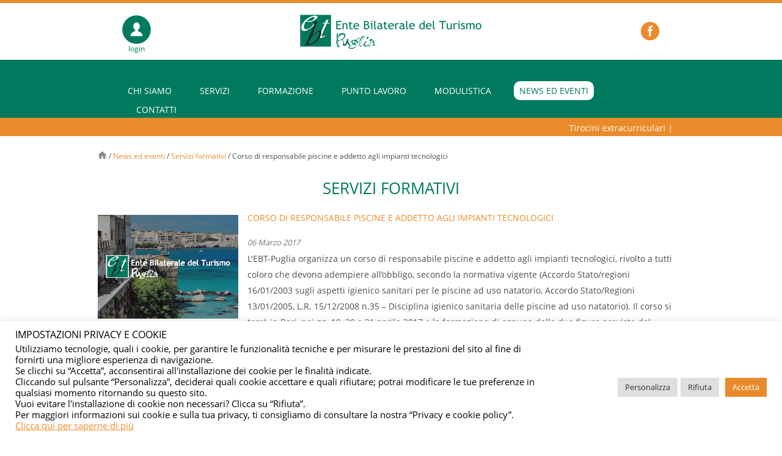

--- FILE ---
content_type: text/html; charset=UTF-8
request_url: https://www.ebt-puglia.it/news_ed_eventi/corso-di-responsabile-piscine-e-addetto-agli-impianti-tecnologici/
body_size: 13810
content:
<!DOCTYPE html>
<html lang="it-IT" class="no-js">
<head>
<!-- Debug: Bootstrap Inserted by WordPress Twitter Bootstrap CSS plugin v3.4.1-0 http://icwp.io/w/ -->
<link rel="stylesheet" type="text/css" href="https://www.ebt-puglia.it/wp-content/plugins/wordpress-bootstrap-css/resources/bootstrap-3.4.1/css/bootstrap.css" />
<!-- / WordPress Twitter Bootstrap CSS Plugin from iControlWP. -->
	<meta charset="UTF-8">
	<meta name="viewport" content="width=device-width, initial-scale=1">
	<link rel="profile" href="http://gmpg.org/xfn/11">

	<link rel="stylesheet" href="https://www.ebt-puglia.it/wp-content/themes/ebtpu/css/scrolling-nav.css" type='text/css' media='all' />
		
	<script>(function(html){html.className = html.className.replace(/\bno-js\b/,'js')})(document.documentElement);</script>
<title>Corso di responsabile piscine e addetto agli impianti tecnologici &#8211; EBT Puglia</title>
<meta name="dlm-version" content="4.9.11"><link rel='dns-prefetch' href='//cdn.jsdelivr.net' />
<link rel='dns-prefetch' href='//fonts.googleapis.com' />
<link rel='dns-prefetch' href='//s.w.org' />
<link rel="alternate" type="application/rss+xml" title="EBT Puglia &raquo; Feed" href="https://www.ebt-puglia.it/feed/" />
<link rel="alternate" type="application/rss+xml" title="EBT Puglia &raquo; Feed dei commenti" href="https://www.ebt-puglia.it/comments/feed/" />
		<script type="text/javascript">
			window._wpemojiSettings = {"baseUrl":"https:\/\/s.w.org\/images\/core\/emoji\/13.0.0\/72x72\/","ext":".png","svgUrl":"https:\/\/s.w.org\/images\/core\/emoji\/13.0.0\/svg\/","svgExt":".svg","source":{"concatemoji":"https:\/\/www.ebt-puglia.it\/wp-includes\/js\/wp-emoji-release.min.js?ver=5.5.1"}};
			!function(e,a,t){var r,n,o,i,p=a.createElement("canvas"),s=p.getContext&&p.getContext("2d");function c(e,t){var a=String.fromCharCode;s.clearRect(0,0,p.width,p.height),s.fillText(a.apply(this,e),0,0);var r=p.toDataURL();return s.clearRect(0,0,p.width,p.height),s.fillText(a.apply(this,t),0,0),r===p.toDataURL()}function l(e){if(!s||!s.fillText)return!1;switch(s.textBaseline="top",s.font="600 32px Arial",e){case"flag":return!c([127987,65039,8205,9895,65039],[127987,65039,8203,9895,65039])&&(!c([55356,56826,55356,56819],[55356,56826,8203,55356,56819])&&!c([55356,57332,56128,56423,56128,56418,56128,56421,56128,56430,56128,56423,56128,56447],[55356,57332,8203,56128,56423,8203,56128,56418,8203,56128,56421,8203,56128,56430,8203,56128,56423,8203,56128,56447]));case"emoji":return!c([55357,56424,8205,55356,57212],[55357,56424,8203,55356,57212])}return!1}function d(e){var t=a.createElement("script");t.src=e,t.defer=t.type="text/javascript",a.getElementsByTagName("head")[0].appendChild(t)}for(i=Array("flag","emoji"),t.supports={everything:!0,everythingExceptFlag:!0},o=0;o<i.length;o++)t.supports[i[o]]=l(i[o]),t.supports.everything=t.supports.everything&&t.supports[i[o]],"flag"!==i[o]&&(t.supports.everythingExceptFlag=t.supports.everythingExceptFlag&&t.supports[i[o]]);t.supports.everythingExceptFlag=t.supports.everythingExceptFlag&&!t.supports.flag,t.DOMReady=!1,t.readyCallback=function(){t.DOMReady=!0},t.supports.everything||(n=function(){t.readyCallback()},a.addEventListener?(a.addEventListener("DOMContentLoaded",n,!1),e.addEventListener("load",n,!1)):(e.attachEvent("onload",n),a.attachEvent("onreadystatechange",function(){"complete"===a.readyState&&t.readyCallback()})),(r=t.source||{}).concatemoji?d(r.concatemoji):r.wpemoji&&r.twemoji&&(d(r.twemoji),d(r.wpemoji)))}(window,document,window._wpemojiSettings);
		</script>
		<style type="text/css">
img.wp-smiley,
img.emoji {
	display: inline !important;
	border: none !important;
	box-shadow: none !important;
	height: 1em !important;
	width: 1em !important;
	margin: 0 .07em !important;
	vertical-align: -0.1em !important;
	background: none !important;
	padding: 0 !important;
}
</style>
	<link rel='stylesheet' id='wp-block-library-css'  href='https://www.ebt-puglia.it/wp-includes/css/dist/block-library/style.min.css?ver=5.5.1' type='text/css' media='all' />
<link rel='stylesheet' id='contact-form-7-css'  href='https://www.ebt-puglia.it/wp-content/plugins/contact-form-7/includes/css/styles.css?ver=5.2.2' type='text/css' media='all' />
<link rel='stylesheet' id='cookie-law-info-css'  href='https://www.ebt-puglia.it/wp-content/plugins/cookie-law-info/public/css/cookie-law-info-public.css?ver=2.0.6' type='text/css' media='all' />
<link rel='stylesheet' id='cookie-law-info-gdpr-css'  href='https://www.ebt-puglia.it/wp-content/plugins/cookie-law-info/public/css/cookie-law-info-gdpr.css?ver=2.0.6' type='text/css' media='all' />
<link rel='stylesheet' id='ebtdoc-style-css'  href='https://www.ebt-puglia.it/wp-content/plugins/invio-documenti/assets/css/ebtdoc.css?ver=5.5.1' type='text/css' media='all' />
<link rel='stylesheet' id='Font_Awesome-css'  href='https://cdn.jsdelivr.net/npm/@fortawesome/fontawesome-free@5.15.3/css/all.min.css?ver=5.5.1' type='text/css' media='all' />
<link rel='stylesheet' id='theme-my-login-css'  href='https://www.ebt-puglia.it/wp-content/plugins/theme-my-login/assets/styles/theme-my-login.min.css?ver=7.1.2' type='text/css' media='all' />
<link rel='stylesheet' id='hamburger.css-css'  href='https://www.ebt-puglia.it/wp-content/plugins/wp-responsive-menu/assets/css/wpr-hamburger.css?ver=3.1.4' type='text/css' media='all' />
<link rel='stylesheet' id='wprmenu.css-css'  href='https://www.ebt-puglia.it/wp-content/plugins/wp-responsive-menu/assets/css/wprmenu.css?ver=3.1.4' type='text/css' media='all' />
<style id='wprmenu.css-inline-css' type='text/css'>
@media only screen and ( max-width: 768px ) {html body div.wprm-wrapper {overflow: scroll;}#mg-wprm-wrap ul li {border-top: solid 1px rgb( 13,13,13 );border-bottom: solid 1px rgb( 19,18,18 );}#wprmenu_bar {background-image: url();background-size:;background-repeat: ;}#wprmenu_bar {background-color: #0D0D0D;}html body div#mg-wprm-wrap .wpr_submit .icon.icon-search {color: ;}#wprmenu_bar .menu_title,#wprmenu_bar .wprmenu_icon_menu {color: #F2F2F2;}#wprmenu_bar .menu_title {font-size: px;font-weight: ;}#mg-wprm-wrap li.menu-item a {font-size: px;text-transform: ;font-weight: ;}#mg-wprm-wrap li.menu-item-has-children ul.sub-menu a {font-size: px;text-transform: ;font-weight: ;}#mg-wprm-wrap li.current-menu-item > a {background: ;}#mg-wprm-wrap li.current-menu-item > a,#mg-wprm-wrap li.current-menu-item span.wprmenu_icon{color:!important;}#mg-wprm-wrap {background-color: #2E2E2E;}.cbp-spmenu-push-toright,.cbp-spmenu-push-toright .mm-slideout {left: 80% ;}.cbp-spmenu-push-toleft {left: -80% ;}#mg-wprm-wrap.cbp-spmenu-right,#mg-wprm-wrap.cbp-spmenu-left,#mg-wprm-wrap.cbp-spmenu-right.custom,#mg-wprm-wrap.cbp-spmenu-left.custom,.cbp-spmenu-vertical {width: 80%;max-width: px;}#mg-wprm-wrap ul#wprmenu_menu_ul li.menu-item a,div#mg-wprm-wrap ul li span.wprmenu_icon {color: #CFCFCF !important;}#mg-wprm-wrap ul#wprmenu_menu_ul li.menu-item a:hover {background: ;color: #606060 !important;}div#mg-wprm-wrap ul>li:hover>span.wprmenu_icon {color: #606060 !important;}.wprmenu_bar .hamburger-inner,.wprmenu_bar .hamburger-inner::before,.wprmenu_bar .hamburger-inner::after {background: #FFFFFF;}.wprmenu_bar .hamburger:hover .hamburger-inner,.wprmenu_bar .hamburger:hover .hamburger-inner::before,.wprmenu_bar .hamburger:hover .hamburger-inner::after {background: ;}div.wprmenu_bar div.hamburger{padding-right: 6px !important;}#wprmenu_menu.left {width:80%;left: -80%;right: auto;}#wprmenu_menu.right {width:80%;right: -80%;left: auto;}.wprmenu_bar .hamburger {float: left;}.wprmenu_bar #custom_menu_icon.hamburger {top: px;left: px;float: left !important;background-color: ;}.wpr_custom_menu #custom_menu_icon {display: block;}html { padding-top: 42px !important; }#wprmenu_bar,#mg-wprm-wrap { display: block; }div#wpadminbar { position: fixed; }}
</style>
<link rel='stylesheet' id='wpr_icons-css'  href='https://www.ebt-puglia.it/wp-content/plugins/wp-responsive-menu/inc/assets/icons/wpr-icons.css?ver=3.1.4' type='text/css' media='all' />
<link rel='stylesheet' id='wp-pagenavi-css'  href='https://www.ebt-puglia.it/wp-content/plugins/wp-pagenavi/pagenavi-css.css?ver=2.70' type='text/css' media='all' />
<link rel='stylesheet' id='twentysixteen-fonts-css'  href='https://fonts.googleapis.com/css?family=Merriweather%3A400%2C700%2C900%2C400italic%2C700italic%2C900italic%7CMontserrat%3A400%2C700%7CInconsolata%3A400&#038;subset=latin%2Clatin-ext' type='text/css' media='all' />
<link rel='stylesheet' id='genericons-css'  href='https://www.ebt-puglia.it/wp-content/themes/ebtpu/genericons/genericons.css?ver=3.4.1' type='text/css' media='all' />
<link rel='stylesheet' id='twentysixteen-style-css'  href='https://www.ebt-puglia.it/wp-content/themes/ebtpu/style.css?ver=5.5.1' type='text/css' media='all' />
<!--[if lt IE 10]>
<link rel='stylesheet' id='twentysixteen-ie-css'  href='https://www.ebt-puglia.it/wp-content/themes/ebtpu/css/ie.css?ver=20160816' type='text/css' media='all' />
<![endif]-->
<!--[if lt IE 9]>
<link rel='stylesheet' id='twentysixteen-ie8-css'  href='https://www.ebt-puglia.it/wp-content/themes/ebtpu/css/ie8.css?ver=20160816' type='text/css' media='all' />
<![endif]-->
<!--[if lt IE 8]>
<link rel='stylesheet' id='twentysixteen-ie7-css'  href='https://www.ebt-puglia.it/wp-content/themes/ebtpu/css/ie7.css?ver=20160816' type='text/css' media='all' />
<![endif]-->
<script type='text/javascript' src='https://www.ebt-puglia.it/wp-includes/js/jquery/jquery.js?ver=1.12.4-wp' id='jquery-core-js'></script>
<script type='text/javascript' id='cookie-law-info-js-extra'>
/* <![CDATA[ */
var Cli_Data = {"nn_cookie_ids":[],"cookielist":[],"non_necessary_cookies":{"analytics":["_ga","_gat","_gid"]},"ccpaEnabled":"","ccpaRegionBased":"","ccpaBarEnabled":"","strictlyEnabled":["necessary","obligatoire"],"ccpaType":"gdpr","js_blocking":"","custom_integration":"","triggerDomRefresh":"","secure_cookies":""};
var cli_cookiebar_settings = {"animate_speed_hide":"500","animate_speed_show":"500","background":"#fff","border":"#ea8b2b","border_on":"","button_1_button_colour":"#ea8b2b","button_1_button_hover":"#bb6f22","button_1_link_colour":"#fff","button_1_as_button":"1","button_1_new_win":"","button_2_button_colour":"#333","button_2_button_hover":"#292929","button_2_link_colour":"#ea8b2b","button_2_as_button":"","button_2_hidebar":"","button_3_button_colour":"#dedfe0","button_3_button_hover":"#b2b2b3","button_3_link_colour":"#333333","button_3_as_button":"1","button_3_new_win":"","button_4_button_colour":"#dedfe0","button_4_button_hover":"#b2b2b3","button_4_link_colour":"#333333","button_4_as_button":"1","button_7_button_colour":"#ea8b2b","button_7_button_hover":"#bb6f22","button_7_link_colour":"#fff","button_7_as_button":"1","button_7_new_win":"","font_family":"inherit","header_fix":"","notify_animate_hide":"1","notify_animate_show":"","notify_div_id":"#cookie-law-info-bar","notify_position_horizontal":"right","notify_position_vertical":"bottom","scroll_close":"","scroll_close_reload":"","accept_close_reload":"","reject_close_reload":"","showagain_tab":"1","showagain_background":"#fff","showagain_border":"#000","showagain_div_id":"#cookie-law-info-again","showagain_x_position":"100px","text":"#000000","show_once_yn":"","show_once":"10000","logging_on":"","as_popup":"","popup_overlay":"1","bar_heading_text":"IMPOSTAZIONI PRIVACY E COOKIE","cookie_bar_as":"banner","popup_showagain_position":"bottom-right","widget_position":"left"};
var log_object = {"ajax_url":"https:\/\/www.ebt-puglia.it\/wp-admin\/admin-ajax.php"};
/* ]]> */
</script>
<script type='text/javascript' src='https://www.ebt-puglia.it/wp-content/plugins/cookie-law-info/public/js/cookie-law-info-public.js?ver=2.0.6' id='cookie-law-info-js'></script>
<script type='text/javascript' src='https://www.ebt-puglia.it/wp-content/plugins/invio-documenti/assets/js/ebtdoc-submit-sostegno-genitorialita.js?ver=5.5.1' id='ebtdoc-submit-sostegno-genitorialita-js'></script>
<script type='text/javascript' src='https://www.ebt-puglia.it/wp-content/plugins/invio-documenti/assets/js/ebtdoc-submit-assistenza-lavoratori.js?ver=5.5.1' id='ebtdoc-submit-assistenza-lavoratori-js'></script>
<script type='text/javascript' src='https://www.ebt-puglia.it/wp-content/plugins/wp-responsive-menu/assets/js/modernizr.custom.js?ver=3.1.4' id='modernizr-js'></script>
<script type='text/javascript' src='https://www.ebt-puglia.it/wp-content/plugins/wp-responsive-menu/assets/js/jquery.touchSwipe.min.js?ver=3.1.4' id='touchSwipe-js'></script>
<script type='text/javascript' id='wprmenu.js-js-extra'>
/* <![CDATA[ */
var wprmenu = {"zooming":"yes","from_width":"768","push_width":"","menu_width":"80","parent_click":"","swipe":"yes","enable_overlay":""};
/* ]]> */
</script>
<script type='text/javascript' src='https://www.ebt-puglia.it/wp-content/plugins/wp-responsive-menu/assets/js/wprmenu.js?ver=3.1.4' id='wprmenu.js-js'></script>
<!--[if lt IE 9]>
<script type='text/javascript' src='https://www.ebt-puglia.it/wp-content/themes/ebtpu/js/html5.js?ver=3.7.3' id='twentysixteen-html5-js'></script>
<![endif]-->
<link rel="https://api.w.org/" href="https://www.ebt-puglia.it/wp-json/" /><link rel="EditURI" type="application/rsd+xml" title="RSD" href="https://www.ebt-puglia.it/xmlrpc.php?rsd" />
<link rel="wlwmanifest" type="application/wlwmanifest+xml" href="https://www.ebt-puglia.it/wp-includes/wlwmanifest.xml" /> 
<link rel='prev' title='Servizi Assistenza ai Lavoratori' href='https://www.ebt-puglia.it/news_ed_eventi/servizi-assistenza-ai-lavoratori/' />
<link rel='next' title='SERVIZI DI ASSISTENZA A FAVORE DEI LAVORATORI' href='https://www.ebt-puglia.it/news_ed_eventi/servizi-di-assistenza-a-favore-dei-lavoratori/' />

<link rel="canonical" href="https://www.ebt-puglia.it/news_ed_eventi/corso-di-responsabile-piscine-e-addetto-agli-impianti-tecnologici/" />
<link rel='shortlink' href='https://www.ebt-puglia.it/?p=2891' />
<link rel="alternate" type="application/json+oembed" href="https://www.ebt-puglia.it/wp-json/oembed/1.0/embed?url=https%3A%2F%2Fwww.ebt-puglia.it%2Fnews_ed_eventi%2Fcorso-di-responsabile-piscine-e-addetto-agli-impianti-tecnologici%2F" />
<link rel="alternate" type="text/xml+oembed" href="https://www.ebt-puglia.it/wp-json/oembed/1.0/embed?url=https%3A%2F%2Fwww.ebt-puglia.it%2Fnews_ed_eventi%2Fcorso-di-responsabile-piscine-e-addetto-agli-impianti-tecnologici%2F&#038;format=xml" />
<script type='text/javascript' src='https://www.ebt-puglia.it/wp-includes/js/tw-sack.min.js?ver=1.6.1' id='sack-js'></script>
	<script type="text/javascript">
		//<![CDATA[
				function alo_em_pubblic_form ()
		{

			var alo_cf_array = new Array();
									document.alo_easymail_widget_form.submit.value="invio in corso...";
			document.alo_easymail_widget_form.submit.disabled = true;
			document.getElementById('alo_em_widget_loading').style.display = "inline";
			document.getElementById('alo_easymail_widget_feedback').innerHTML = "";

			var alo_em_sack = new sack("https://www.ebt-puglia.it/wp-admin/admin-ajax.php" );

			alo_em_sack.execute = 1;
			alo_em_sack.method = 'POST';
			alo_em_sack.setVar( "action", "alo_em_pubblic_form_check" );
						alo_em_sack.setVar( "alo_em_opt_name", document.alo_easymail_widget_form.alo_em_opt_name.value );
						alo_em_sack.setVar( "alo_em_opt_email", document.alo_easymail_widget_form.alo_em_opt_email.value );

			alo_em_sack.setVar( "alo_em_privacy_agree", ( document.getElementById('alo_em_privacy_agree').checked ? 1 : 0 ) );

						alo_em_sack.setVar( "alo_easymail_txt_generic_error", 'Errore durante l\'operazione.' );
			alo_em_sack.setVar( "alo_em_error_email_incorrect", "L\'indirizzo e-mail non è corretto");
			alo_em_sack.setVar( "alo_em_error_name_empty", "Il campo nome è vuoto");
			alo_em_sack.setVar( "alo_em_error_privacy_empty", "Il campo Privacy Policy è vuoto");
						alo_em_sack.setVar( "alo_em_error_email_added", "Attenzione: questo indirizzo e-mail &egrave; gi&agrave; iscritto, ma non attivato. Ti stiamo inviando un\'altra e-mail di attivazione");
			alo_em_sack.setVar( "alo_em_error_email_activated", "Attenzione: questo indirizzo e-mail &egrave; gi&agrave; iscritto");
			alo_em_sack.setVar( "alo_em_error_on_sending", "Errore durante l\'invio: riprova");
			alo_em_sack.setVar( "alo_em_txt_ok", "Iscrizione inviata con successo. Ora riceverai una e-mail contenente un link. Devi cliccare su questo link per attivare la tua iscrizione.");
			alo_em_sack.setVar( "alo_em_txt_subscribe", "Iscriviti");
			alo_em_sack.setVar( "alo_em_lang_code", "");

			var cbs = document.getElementById('alo_easymail_widget_form').getElementsByTagName('input');
			var length = cbs.length;
			var lists = "";
			for (var i=0; i < length; i++) {
				if (cbs[i].name == 'alo_em_form_lists' +'[]' && cbs[i].type == 'checkbox') {
					if ( cbs[i].checked ) lists += cbs[i].value + ",";
				}
			}
			alo_em_sack.setVar( "alo_em_form_lists", lists );
			alo_em_sack.setVar( "alo_em_nonce", '851633b961' );
			alo_em_sack.runAJAX();

			return true;

		}
				//]]>
	</script>
	<meta name="framework" content="Alkivia Framework 0.8" />
		<style type="text/css" id="wp-custom-css">
			.modulistica-hide {
	display: none;
}		</style>
		</head>

<body class="news_ed_eventi-template-default single single-news_ed_eventi postid-2891 group-blog">

<section id="top">

<div class="container-fluid header-top">

	<div class="container header-top-inside">

		<div class="col-lg-3 col-md-3 col-sm-3 col-xs-3 login-box">
			<div class="login-box-inside">

<script  type="text/javascript">
jQuery(function(){	
			
					jQuery("#link-popup" ).click(function() {
  						jQuery( "#popup" ).toggle( "slow");
					});
});

</script>



				<a id="link-popup"  class="link-popup-login">
					<img src="https://www.ebt-puglia.it/wp-content/themes/ebtpu/images/login.png" alt="login" >
					<p>login</p>
				</a>	
					<div id="popup" class="login-popup">
												<div class="tml tml-login">
<div class="tml-alerts"></div><form name="login" action="https://www.ebt-puglia.it/login/" method="post">
<div class="tml-field-wrap tml-log-wrap">
<label class="tml-label" for="user_login">Nome utente o indirizzo email</label>
<input name="log" type="text" value="" id="user_login" autocapitalize="off" class="tml-field">
</div>

<div class="tml-field-wrap tml-pwd-wrap">
<label class="tml-label" for="user_pass">Password</label>
<input name="pwd" type="password" value="" id="user_pass" class="tml-field">
</div>


<div class="tml-field-wrap tml-rememberme-wrap">
<input name="rememberme" type="checkbox" value="forever" id="rememberme" class="tml-checkbox">
<label class="tml-label" for="rememberme">Ricordami</label>
</div>

<div class="tml-field-wrap tml-submit-wrap">
<button name="submit" type="submit" class="tml-button">Login</button>
</div>

<input name="redirect_to" type="hidden" value="https://www.ebt-puglia.it/wp-admin/">

</form>
<ul class="tml-links"><li class="tml-register-link"><a href="https://www.ebt-puglia.it/register/">Registrati</a></li><li class="tml-lostpassword-link"><a href="https://www.ebt-puglia.it/lostpassword/">Password dimenticata?</a></li></ul></div>
					</div>
				

			</div>

		</div>
		<div class="col-lg-6 col-md-6 col-sm-6 col-xs-6 logo-box">
			
				<a href="https://www.ebt-puglia.it">
					<img src="https://www.ebt-puglia.it/wp-content/themes/ebtpu/images/logo.jpg" alt="EBT Logo">
				</a>

		</div>
		
		<div class="col-lg-3 col-md-3 col-sm-3 col-xs-3 social-box">

			<!--<a href="#">
				<img src="/images/twitter.png" alt="logo twitter">
			</a>-->
			<a href="https://www.facebook.com/EBTPuglia/" target="_blank">
				<img src="https://www.ebt-puglia.it/wp-content/themes/ebtpu/images/facebook.png" alt="logo facebook">
			</a>

		</div>

	</div>

</div>

<div class="container-fluid header-bottom">

	<div class="container header-bottom-inside">

	<div class="menu-istituzionale-container"><ul id="menu-istituzionale" class="menu"><li id="menu-item-2685" class="menu-item menu-item-type-custom menu-item-object-custom menu-item-has-children menu-item-2685"><a href="#">Chi siamo</a>
<ul class="sub-menu">
	<li id="menu-item-2680" class="menu-item menu-item-type-post_type menu-item-object-page menu-item-2680"><a href="https://www.ebt-puglia.it/chi-siamo/">Ebt Puglia</a></li>
	<li id="menu-item-2681" class="menu-item menu-item-type-post_type menu-item-object-page menu-item-2681"><a href="https://www.ebt-puglia.it/finanziamento/">Finanziamento</a></li>
	<li id="menu-item-2682" class="menu-item menu-item-type-post_type menu-item-object-page menu-item-2682"><a href="https://www.ebt-puglia.it/organi/">Organi</a></li>
	<li id="menu-item-2683" class="menu-item menu-item-type-post_type menu-item-object-page menu-item-2683"><a href="https://www.ebt-puglia.it/organigramma/">Organigramma</a></li>
	<li id="menu-item-2684" class="menu-item menu-item-type-post_type menu-item-object-page menu-item-2684"><a href="https://www.ebt-puglia.it/statuto/">Statuto</a></li>
</ul>
</li>
<li id="menu-item-42" class="menu-item menu-item-type-post_type menu-item-object-page menu-item-has-children menu-item-42"><a href="https://www.ebt-puglia.it/servizi/">Servizi</a>
<ul class="sub-menu">
	<li id="menu-item-10062" class="menu-item menu-item-type-custom menu-item-object-custom menu-item-10062"><a href="/assistenza-lavoratori/">Fondo assistenza lavoratori</a></li>
	<li id="menu-item-10063" class="menu-item menu-item-type-custom menu-item-object-custom menu-item-10063"><a href="/sostegno-genitorialita">Fondo sostegno genitorialità</a></li>
</ul>
</li>
<li id="menu-item-39" class="menu-item menu-item-type-post_type menu-item-object-page menu-item-has-children menu-item-39"><a href="https://www.ebt-puglia.it/corsi-di-formazione/">Formazione</a>
<ul class="sub-menu">
	<li id="menu-item-2787" class="menu-item menu-item-type-custom menu-item-object-custom menu-item-2787"><a href="http://www.ebt-puglia.it/corsi-di-formazione/?categoria=agenzie-di-viaggio">Agenzia di viaggio</a></li>
	<li id="menu-item-2788" class="menu-item menu-item-type-custom menu-item-object-custom menu-item-2788"><a href="http://www.ebt-puglia.it/corsi-di-formazione/?categoria=comunicazione-e-cultura-del-servizio">Comunicazione e cultura del servizio</a></li>
	<li id="menu-item-2789" class="menu-item menu-item-type-custom menu-item-object-custom menu-item-2789"><a href="http://www.ebt-puglia.it/corsi-di-formazione/?categoria=food-beverage">Food &#038; Beverage</a></li>
	<li id="menu-item-2790" class="menu-item menu-item-type-custom menu-item-object-custom menu-item-2790"><a href="http://www.ebt-puglia.it/corsi-di-formazione/?categoria=housekeeping">Housekeeping</a></li>
	<li id="menu-item-2791" class="menu-item menu-item-type-custom menu-item-object-custom menu-item-2791"><a href="http://www.ebt-puglia.it/corsi-di-formazione/?categoria=informatica">Informatica</a></li>
	<li id="menu-item-2792" class="menu-item menu-item-type-custom menu-item-object-custom menu-item-2792"><a href="http://www.ebt-puglia.it/corsi-di-formazione/?categoria=lingue-straniere">Lingue straniere</a></li>
	<li id="menu-item-2793" class="menu-item menu-item-type-custom menu-item-object-custom menu-item-2793"><a href="http://www.ebt-puglia.it/corsi-di-formazione/?categoria=management">Management</a></li>
	<li id="menu-item-2794" class="menu-item menu-item-type-custom menu-item-object-custom menu-item-2794"><a href="http://www.ebt-puglia.it/corsi-di-formazione/?categoria=servizio-di-sala">Servizio di sala</a></li>
	<li id="menu-item-2795" class="menu-item menu-item-type-custom menu-item-object-custom menu-item-2795"><a href="http://www.ebt-puglia.it/corsi-di-formazione/?categoria=sicurezza-ed-igiene">Sicurezza ed igiene</a></li>
</ul>
</li>
<li id="menu-item-44" class="menu-item menu-item-type-post_type menu-item-object-page menu-item-has-children menu-item-44"><a href="https://www.ebt-puglia.it/bacheca-annunci/">Punto lavoro</a>
<ul class="sub-menu">
	<li id="menu-item-2812" class="menu-item menu-item-type-post_type menu-item-object-page menu-item-2812"><a href="https://www.ebt-puglia.it/bacheca-annunci/info-punto-lavoro/">Info punto lavoro</a></li>
	<li id="menu-item-2813" class="menu-item menu-item-type-post_type menu-item-object-page menu-item-2813"><a href="https://www.ebt-puglia.it/bacheca-annunci/invio-curriculum/">Invio curriculum</a></li>
	<li id="menu-item-2815" class="menu-item menu-item-type-custom menu-item-object-custom menu-item-2815"><a href="http://www.ebt-puglia.it/registrazione/?reg=azienda">Registrazione azienda</a></li>
	<li id="menu-item-2814" class="menu-item menu-item-type-custom menu-item-object-custom menu-item-2814"><a href="http://www.ebt-puglia.it/registrazione/?reg=dipendente">Registrazione dipendente</a></li>
</ul>
</li>
<li id="menu-item-46" class="menu-item menu-item-type-post_type menu-item-object-page menu-item-has-children menu-item-46"><a href="https://www.ebt-puglia.it/modulistica/">Modulistica</a>
<ul class="sub-menu">
	<li id="menu-item-2796" class="modulistica-hide menu-item menu-item-type-custom menu-item-object-custom menu-item-2796"><a href="http://www.ebt-puglia.it/download/3918">Iscrizione corsi</a></li>
	<li id="menu-item-2799" class="modulistica-hide menu-item menu-item-type-custom menu-item-object-custom menu-item-2799"><a href="http://www.ebt-puglia.it/download/3916">Corsi che vorrei</a></li>
	<li id="menu-item-2801" class="modulistica-hide menu-item menu-item-type-custom menu-item-object-custom menu-item-2801"><a href="http://www.ebt-puglia.it/download/3914">Fondo di sostegno alla flessiblità</a></li>
	<li id="menu-item-2802" class="modulistica-hide menu-item menu-item-type-custom menu-item-object-custom menu-item-2802"><a href="http://www.ebt-puglia.it/download/3912">Avviso fondo di sostegno</a></li>
	<li id="menu-item-2803" class="modulistica-hide menu-item menu-item-type-custom menu-item-object-custom menu-item-2803"><a href="http://www.ebt-puglia.it/download/3910">Apprendistato</a></li>
	<li id="menu-item-2804" class="modulistica-hide menu-item menu-item-type-custom menu-item-object-custom menu-item-2804"><a href="http://www.ebt-puglia.it/download/3918">Iscrizione corsi/seminari</a></li>
	<li id="menu-item-2805" class="menu-item menu-item-type-custom menu-item-object-custom menu-item-2805"><a href="http://www.ebt-puglia.it/download/3906">Adesione <br> Ebt-Puglia</a></li>
	<li id="menu-item-2849" class="menu-item menu-item-type-custom menu-item-object-custom menu-item-2849"><a href="http://www.ebt-puglia.it/modulistica/">Tutti i modelli</a></li>
</ul>
</li>
<li id="menu-item-2736" class="menu-item menu-item-type-custom menu-item-object-custom menu-item-has-children menu-item-2736"><a href="#">News ed eventi</a>
<ul class="sub-menu">
	<li id="menu-item-2808" class="menu-item menu-item-type-taxonomy menu-item-object-cat_news current-news_ed_eventi-ancestor current-menu-parent current-news_ed_eventi-parent menu-item-2808"><a href="https://www.ebt-puglia.it/cat_news/servizi-formativi/">Servizi formativi</a></li>
	<li id="menu-item-2807" class="menu-item menu-item-type-taxonomy menu-item-object-cat_news menu-item-2807"><a href="https://www.ebt-puglia.it/cat_news/ultime-news/">Ultime news</a></li>
	<li id="menu-item-2806" class="menu-item menu-item-type-custom menu-item-object-custom menu-item-2806"><a href="http://www.ebt-puglia.it/news_ed_eventi/">Tutte le news</a></li>
</ul>
</li>
<li id="menu-item-50" class="menu-item menu-item-type-post_type menu-item-object-page menu-item-50"><a href="https://www.ebt-puglia.it/contatti/">Contatti</a></li>
</ul></div>
	</div>

</div>


<div class="container-fluid scorrimento-news">
	<div class="container scorrimento-news-inside">

		<marquee scrollamount="5" scrolldelay="5" onmouseover="this.stop()" onmouseout="this.start()">

		<a href="https://www.ebt-puglia.it/news_ed_eventi/tirocini-extracurriculari/"><span>Tirocini extracurriculari</span></a>    |    <a href="https://www.ebt-puglia.it/news_ed_eventi/puglia-hospitality-lab-programma-di-alta-formazione-per-lospitalita-in-puglia-aperte-le-iscrizioni/"><span>Puglia hospitality lab &#8211; programma di alta formazione per l&#8217;ospitalità in puglia &#8211; aperte le iscrizioni</span></a>    |    <a href="https://www.ebt-puglia.it/news_ed_eventi/chiusura-uffici-agosto-2024/"><span>Chiusura uffici &#8211; agosto 2024</span></a>    |    <a href="https://www.ebt-puglia.it/news_ed_eventi/nuove-misure-a-sostegno-dei-lavoratori/"><span>Nuove misure a sostegno dei lavoratori</span></a>    |    <a href="https://www.ebt-puglia.it/news_ed_eventi/iniziativa-dellente-bilaterale-turismo-puglia-realizzata-con-il-patrocinio-dellassessorato-al-welfare-della-regione-puglia-presentate-in-regione-puglia-le-azioni-di-sosteg/"><span>Iniziativa dell’ente bilaterale turismo puglia realizzata con il patrocinio dell’assessorato al welfare della regione puglia &#8211; presentate in regione puglia le “azioni di sostegno al reddito per i lavoratori dipendenti del turismo” per l’anno 2024</span></a>    |    <a href="https://www.ebt-puglia.it/news_ed_eventi/servizio-assistenza-lavoratori-2024-riapertura-termini-per-la-richiesta-dei-sussidi/"><span>Servizio assistenza lavoratori 2024 &#8211; riaperti i termini per la richiesta dei sussidi</span></a>    |    <a href="https://www.ebt-puglia.it/news_ed_eventi/agosto-2023-chiusura-uffici/"><span>Agosto 2023 &#8211; chiusura uffici</span></a>    |    <a href="https://www.ebt-puglia.it/news_ed_eventi/rinnovata-la-presidenza-ebt-puglia-per-il-quadriennio-2023-2027/"><span>Rinnovata la presidenza ebt-puglia per il quadriennio 2023-2027</span></a>    |    <a href="https://www.ebt-puglia.it/news_ed_eventi/job-day-confcommercio-lecce-federalberghi-otranto-venerdi-24-febbraio-2023/"><span>Job day &#8211; confcommercio  lecce &#038; federalberghi &#8211; otranto &#8211; venerdì 24 febbraio 2023</span></a>    |    <a href="https://www.ebt-puglia.it/news_ed_eventi/borsa-lavoro-turismo-puglia-2022-il-nuovo-sistema-di-incontro-domanda-offerta-di-lavoro-nel-turismo-online/"><span>Borsa lavoro turismo puglia 2022, il nuovo sistema di incontro domanda offerta di lavoro nel turismo online</span></a>    |    <a href="https://www.ebt-puglia.it/news_ed_eventi/fondo-sostegno-alla-genitorialita-ed-2022/"><span>Fondo sostegno alla genitorialita&#8217; &#8211; ed. 2022</span></a>    |    <a href="https://www.ebt-puglia.it/news_ed_eventi/nuovo-avviso-fondo-pubblico-privato-per-il-sostegno-alla-genitorialita-e-alla-conciliazione-vita-lavoro/"><span>Nuovo avviso – fondo pubblico-privato per il sostegno alla genitorialità e alla conciliazione vita-lavoro</span></a>    |    <a href="https://www.ebt-puglia.it/news_ed_eventi/misure-di-rafforzamento-della-prevenzione-e-sicurezza-dei-luoghi-di-lavoro-contributi-a-favore-delle-aziende/"><span>Misure di rafforzamento della prevenzione e sicurezza dei luoghi di lavoro &#8211; contributi a favore delle aziende</span></a>    |    <a href="https://www.ebt-puglia.it/news_ed_eventi/esaurimento-risorse-interventi-a-sostegno-dei-lavoratori-2021/"><span>Esaurimento risorse &#8211; interventi a sostegno dei lavoratori  &#8211; emergenza covid 2021</span></a>    |    <a href="https://www.ebt-puglia.it/news_ed_eventi/intervento-straordinario-emergenza-covid-anno-2021/"><span>Intervento straordinario emergenza covid &#8211; anno 2021</span></a>    |    <a href="https://www.ebt-puglia.it/news_ed_eventi/servizio-assistenza-ai-lavoratori-2021/"><span>Servizio assistenza ai lavoratori 2021</span></a>    |    <a href="https://www.ebt-puglia.it/news_ed_eventi/agosto-2020-chiusura-uffici/"><span>Agosto 2020 &#8211; chiusura uffici</span></a>    |    <a href="https://www.ebt-puglia.it/news_ed_eventi/servizio-assistenza-lavoratori-sussidio-covid19/"><span>Servizio assistenza lavoratori &#8211; sussidio covid19</span></a>    |    <a href="https://www.ebt-puglia.it/news_ed_eventi/aggiornamento-formazione-e-attivita-formativa-obbligatoria-2020-emergenza-covid19/"><span>Aggiornamento formazione e attivita&#8217; formativa obbligatoria 2020 emergenza covid19</span></a>    |    <a href="https://www.ebt-puglia.it/news_ed_eventi/primi-106-milioni-per-la-cassa-integrazione-in-deroga/"><span>Primi 106 milioni per la cassa integrazione in deroga di tutti i lavoratori dipendenti.</span></a>    |    <a href="https://www.ebt-puglia.it/news_ed_eventi/chiusura-uffici-al-pubblico/"><span>Chiusura uffici al pubblico &#8211; emergenza corona virus.</span></a>    |    <a href="https://www.ebt-puglia.it/news_ed_eventi/borsa-lavoro-turismo-puglia-2020-avvicinare-il-mondo-giovanile-professionalmente-qualificato-alle-imprese-turistiche-del-territorio/"><span>Borsa lavoro turismo puglia 2020 &#8211; avvicinare il mondo giovanile professionalmente qualificato alle imprese turistiche del territorio &#8211; presentazione alla stampa</span></a>    |    <a href="https://www.ebt-puglia.it/news_ed_eventi/fondo-assistenza-lavoratori-esito-istruttoria-commissione-del-10-02-2020/"><span>Fondo assistenza lavoratori &#8211; esito istruttoria commissione del 10.02.2020</span></a>    |    <a href="https://www.ebt-puglia.it/news_ed_eventi/borsa-lavoro-turismo-puglia-2020-avvicinare-il-mondo-giovanile-professionalmente-qualificato-alle-imprese-turistiche-del-territorio-2/"><span>Borsa lavoro turismo puglia 2020 &#8211; avvicinare il mondo giovanile professionalmente qualificato alle imprese turistiche del territorio</span></a>    |    <a href="https://www.ebt-puglia.it/news_ed_eventi/ripartono-i-corsi-gratuiti-2020-organizzati-da-ebtpuglia/"><span>Ripartono i corsi gratuiti 2020 organizzati da ebtpuglia</span></a>    |    <a href="https://www.ebt-puglia.it/news_ed_eventi/sussidi-a-favore-dei-lavoratori-2019-2020/"><span>Sussidi a favore dei lavoratori 2019-2020</span></a>    |    <a href="https://www.ebt-puglia.it/news_ed_eventi/procedure-rimborso-quote-erroneamente-versate-a-ebt/"><span>Procedure rimborso quote erroneamente versate a ebt</span></a>    |    <a href="https://www.ebt-puglia.it/news_ed_eventi/rinnovata-la-presidenza-ebt-puglia-per-il-quadriennio-2019-2023/"><span>Rinnovata la presidenza ebt-puglia per il quadriennio 2019-2023</span></a>    |    <a href="https://www.ebt-puglia.it/news_ed_eventi/regolamento-generale-sulla-protezione-dei-dati-seminario-di-approfondimento/"><span>Regolamento generale sulla protezione dei dati &#8211; seminario di approfondimento</span></a>    |    <a href="https://www.ebt-puglia.it/news_ed_eventi/nuovo-calendario-corsi-formazione-2017-2018/"><span>Nuovo calendario corsi formazione 2017-2018</span></a>    |    <a href="https://www.ebt-puglia.it/news_ed_eventi/formazione-obbligatoria-in-materia-di-sicurezza-ed-igiene/"><span>Formazione obbligatoria in materia di sicurezza ed igiene</span></a>    |    <a href="https://www.ebt-puglia.it/news_ed_eventi/rimborso-retta-scolastica/"><span>Rimborso retta scolastica</span></a>    |    <a href="https://www.ebt-puglia.it/news_ed_eventi/corso-barman-lecce/"><span>Corso barman &#8211; lecce</span></a>    |    <a href="https://www.ebt-puglia.it/news_ed_eventi/servizi-di-assistenza-a-favore-dei-lavoratori/"><span>Servizi di assistenza a favore dei lavoratori</span></a>    |    <a href="https://www.ebt-puglia.it/news_ed_eventi/corso-di-responsabile-piscine-e-addetto-agli-impianti-tecnologici/"><span>Corso di responsabile piscine e addetto agli impianti tecnologici</span></a>    |    <a href="https://www.ebt-puglia.it/news_ed_eventi/servizi-assistenza-ai-lavoratori/"><span>Servizi assistenza ai lavoratori</span></a>    |    <a href="https://www.ebt-puglia.it/news_ed_eventi/corsi-professionalizzanti-2017-area-gargano/"><span>Corsi professionalizzanti 2017 &#8211; area gargano</span></a>    |    <a href="https://www.ebt-puglia.it/news_ed_eventi/news-di-prova-3/"><span>Nuovi servizi</span></a>    |    <a href="https://www.ebt-puglia.it/news_ed_eventi/news-di-prova-2/"><span>Nuovo sito online</span></a>    |    <a href="https://www.ebt-puglia.it/news_ed_eventi/formazione-obbligatoria-in-materia-di-igiene-e-sicurezza-dei-luoghi-di-lavoro-aggiornamento/"><span>Formazione obbligatoria in materia di igiene e sicurezza dei luoghi di lavoro – aggiornamento</span></a>    |    <a href="https://www.ebt-puglia.it/news_ed_eventi/formazione-obbligatoria-in-materia-di-igiene-e-sicurezza-dei-luoghi-di-lavoro/"><span>Formazione obbligatoria in materia di igiene e sicurezza dei luoghi di lavoro</span></a>    |    <a href="https://www.ebt-puglia.it/news_ed_eventi/borse-di-studio-a-s-a-a-14-15/"><span>Borse di studio a.s.-a.a. 14-15</span></a>    |    <a href="https://www.ebt-puglia.it/news_ed_eventi/incentivi-per-le-imprese-che-attivano-il-contratto-di-apprendistato/"><span>Incentivi per le imprese che attivano il contratto di apprendistato</span></a>    |    <a href="https://www.ebt-puglia.it/news_ed_eventi/servizio-formativo-prova/"><span>Programma formativo novembre 2016 – febbraio 2017</span></a>    |    <a href="https://www.ebt-puglia.it/news_ed_eventi/formazione-obbligatoria-in-materia-di-igiene-e-sicurezza-dei-luoghi-di-lavoro-programma-attivita-formative-2016/"><span>Formazione obbligatoria in materia di igiene e sicurezza dei luoghi di lavoro – programma attivita’ formative 2016</span></a>    |    
		</marquee>
	</div>
</div>



</section>
<div class="container-fluid immagine-grande">

	<div style="height:500px;overflow:hidden;text-align:center;">
		<img style="left: 100%;margin-left: -200%;position:relative;" src="https://www.ebt-puglia.it/wp-content/themes/ebtpu/images/news.jpg" alt="immagine grande">
	</div>

	<div class="overlay"></div>

	<div class="container immagine-grande-titolo">
		<h2>Turismo, Formazione e Lavoro <br>in Puglia</h2>
	</div>

	<!--
	jQuery('a[href=#inizio-pagina]').click(function(){
	jQuery('body').animate({
     scrollTop: 0},6000);}); -->
	 
	<div class="vai-box">	
			<a class="page-scroll vai-a-inizio-pagina" id="vai" href="#inizio"></a>
	</div>
	
	
	<!--type="button" onClick="document.getElementById('inizio-pagina').scrollIntoView(); href="#inizio-pagina "-->
	
</div>

			
<div class="container breadcrumb-default">
			
	<div class="breadcrumbs" xmlns:v="http://rdf.data-vocabulary.org/#">
		<!-- Breadcrumb NavXT 6.6.0 -->
<span property="itemListElement" typeof="ListItem"><a property="item" typeof="WebPage" title="Go to EBT Puglia." href="https://www.ebt-puglia.it" class="home"><img class="immagine-casa" src="https://www.ebt-puglia.it/wp-content/themes/ebtpu/images/home-bread.png"></a><meta property="position" content="1"></span> / <span property="itemListElement" typeof="ListItem"><a property="item" typeof="WebPage" title="Vai a News ed eventi." href="https://www.ebt-puglia.it/news_ed_eventi/" class="post post-news_ed_eventi-archive" ><span property="name">News ed eventi</span></a><meta property="position" content="2"></span> / <span property="itemListElement" typeof="ListItem"><a property="item" typeof="WebPage" title="Go to the Servizi formativi categoria news archives." href="https://www.ebt-puglia.it/cat_news/servizi-formativi/" class="taxonomy cat_news" ><span property="name">Servizi formativi</span></a><meta property="position" content="3"></span> / <span property="itemListElement" typeof="ListItem"><span property="name" class="post post-news_ed_eventi current-item">Corso di responsabile piscine e addetto agli impianti tecnologici</span><meta property="url" content="https://www.ebt-puglia.it/news_ed_eventi/corso-di-responsabile-piscine-e-addetto-agli-impianti-tecnologici/"><meta property="position" content="4"></span>
	</div>
		
</div>

<div class="container pagina-default" style="padding-bottom:0;">

<section id="inizio" class="inizio-pagina" name="inizio-pagina">
</section>

<h2 class="titolo-principale">Servizi formativi</h2></div>

<div class="container news-container">

		<div class="container news-in-elenco"><div class="news-in-elenco-immagine"><img src="https://www.ebt-puglia.it/wp-content/themes/ebtpu/images/foto-news-default.jpg"></div><div class="news-in-elenco-descrizione"><h3>Corso di responsabile piscine e addetto agli impianti tecnologici</h3><p class="data">06 Marzo 2017</p><div class="testo-singola">L'EBT-Puglia organizza un corso di responsabile piscine e addetto agli impianti tecnologici, rivolto a tutti coloro che devono adempiere all’obbligo, secondo la normativa vigente (Accordo Stato/regioni 16/01/2003 sugli aspetti igienico sanitari per le piscine ad uso natatorio, Accordo Stato/Regioni 13/01/2005, L.R. 15/12/2008 n.35 – Disciplina igienico sanitaria delle piscine ad uso natatorio).

Il corso si terrà in Bari, nei gg. 19, 20 e 21 aprile 2017 e la formazione di ognuna delle due figure previste dal Legislatore, ha una durata di n. 2 giornate.

Chi volesse acquisire entrambi le competenze, dovrà frequentare tutte e 3 le giornate formative.

Iscrizioni entro e non oltre il prossimo 31.03.2017.

<a href="http://www.ebt-puglia.it/wp-content/uploads/downloads/2017/03/responsabile-piscine-e-addetto-impianti-tecnologici.pdf">Cliccando qui</a>, maggiori informazioni e scheda di iscrizione.</div><a href="https://www.ebt-puglia.it/cat_news/servizi-formativi/" class="indietro-link">torna indietro</a></div></div>		
</div>		





 <!--<script src="/vendor/jquery/jquery.min.js"></script>

    
    <script src="/vendor/bootstrap/js/bootstrap.min.js"></script>

    
    <script src="https://cdnjs.cloudflare.com/ajax/libs/jquery-easing/1.3/jquery.easing.min.js"></script>

   
    <script src="/js/new-age.min.js"></script>


    -->
<script src="https://www.ebt-puglia.it/wp-content/themes/ebtpu/js/scrolling-nav.js"></script>
	<script src="https://www.ebt-puglia.it/wp-content/themes/ebtpu/js/jquery.easing.min.js"></script>





		<div class="container-fluid footer-top">
			<div class="container newsletter-box">
				<h2>NEWSLETTER</h2>
				<p>Vuoi essere sempre aggiornato?</p>
				<div id='alo_easymail_page'><div id='alo_em_widget_loading' class='alo_em_widget_loading' style='display:none;'><img src='https://www.ebt-puglia.it/wp-content/plugins/alo-easymail/images/wpspin_light.gif' alt='' style='vertical-align:middle' /> invio in corso...</div>
<div id='alo_easymail_widget_feedback'></div>
<form name='alo_easymail_widget_form' id='alo_easymail_widget_form' class='alo_easymail_widget_form alo_easymail_widget_form_public' method='post' action='' onsubmit='alo_em_pubblic_form();return false;'>
<table class='alo_easymail_form_table'><tbody>
  <tr>
    <td><label for='opt_name'>Nome</label></td>    <td><input type='text' name='alo_em_opt_name' value='' id='opt_name' maxlength='50' class='input-text' /></td>
  </tr>
  <tr>
    <td><label for='opt_email'>E-mail</label></td>
    <td><input type='text' name='alo_em_opt_email' value='' id='opt_email' maxlength='50' class='input-text' /></td>
  </tr>
</tbody></table>
<div class='alo_easymail_disclaimer'><label for='alo_em_privacy_agree'><input type='checkbox' name='alo_em_privacy_agree' id='alo_em_privacy_agree' value='yes' class='input-checkbox' /><br/><b>INFORMATIVA AI SENSI DELL’ART . 13 DEL D. LGS. 30 GIUGNO 2003, N. 196</b><br/>
Ti ricordiamo che l'Ente Bilaterale del Turismo Puglia rispetta la tua privacy.<br/>
I dati che ci stai rilasciando saranno conservati nei nostri archivi elettronici, trattati con cura e solo per inviarti le nostre informazioni, nella piena osservanza dell'art. 13 del D. Lgs. n. 196/2003.<br/>
<br/></label></div>
<input type='submit' name='submit' value='Iscriviti' class='input-submit' />
</form>
</div>
			</div>
		</div>
		<div class="container-fluid footer-bottom">

			<!--<div class="overlay"></div>-->
			
			<div class="vai-su-box">
						<div class="va-su-inside">
							<!--<div class="overlay-vai"></div>-->		
							<a id="vai-su" href="#top" class="page-scroll vai-su"></a>
						</div>	
			</div>

			<div class="container copyright-box">

			<p style="font-size:15px;margin-bottom:20px">Copyright &copy; 2026 - Ente Bilaterale del Turismo Puglia - C.F. 04332500729</p>

			<a href="https://www.ebt-puglia.it/privacy-policy/">Privacy &amp; cookie</a>

			<div class="social-footer">

				<!--<a href="#">
					<img src="/images/twitter-footer.png" alt="logo twitter">
				</a>-->
				<a href="https://www.facebook.com/EBTPuglia/" target="_blank">
					<img src="https://www.ebt-puglia.it/wp-content/themes/ebtpu/images/facebook-footer.png" alt="logo facebook">
				</a>

			</div>

			<p>Managed by <a href="http://www.elaboranext.com/" target="_blank">Elabora Next</a></p>



			</div>
		</div>
<!--googleoff: all--><div id="cookie-law-info-bar" data-nosnippet="true"><h5 class="cli_messagebar_head">IMPOSTAZIONI PRIVACY E COOKIE</h5><span><div class="cli-bar-container cli-style-v2"><div class="cli-bar-message">Utilizziamo tecnologie, quali i cookie, per garantire le funzionalità tecniche e per misurare le prestazioni del sito al fine di fornirti una migliore esperienza di navigazione.<br />
Se clicchi su “Accetta”, acconsentirai all'installazione dei cookie per le finalità indicate.<br />
Cliccando sul pulsante “Personalizza”, deciderai quali cookie accettare e quali rifiutare; potrai modificare le tue preferenze in qualsiasi momento ritornando su questo sito.<br />
Vuoi evitare l'installazione di cookie non necessari? Clicca su “Rifiuta”.<br />
Per maggiori informazioni sui cookie e sulla tua privacy, ti consigliamo di consultare la nostra “Privacy e cookie policy”. <a href="http://www.ebt-puglia.it/privacy-policy/" id="CONSTANT_OPEN_URL" target="_blank"  class="cli-plugin-main-link"  style="display:inline-block;" >Clicca qui per saperne di più</a></div><div class="cli-bar-btn_container"><a role='button' tabindex='0' class="medium cli-plugin-button cli-plugin-main-button cli_settings_button" style="margin:0px 5px 0px 0px;" >Personalizza</a><a role='button' tabindex='0' id="cookie_action_close_header_reject"  class="medium cli-plugin-button cli-plugin-main-button cookie_action_close_header_reject cli_action_button"  data-cli_action="reject" style="margin:0px 5px 0px 0px;" >Rifiuta</a><a id="wt-cli-accept-all-btn" tabindex="0" role='button' data-cli_action="accept_all"  class="wt-cli-element medium cli-plugin-button wt-cli-accept-all-btn cookie_action_close_header cli_action_button" >Accetta</a></div></div></span></div><div id="cookie-law-info-again" style="display:none;" data-nosnippet="true"><span id="cookie_hdr_showagain">Impostazioni privacy e cookie</span></div><div class="cli-modal" data-nosnippet="true" id="cliSettingsPopup" tabindex="-1" role="dialog" aria-labelledby="cliSettingsPopup" aria-hidden="true">
  <div class="cli-modal-dialog" role="document">
	<div class="cli-modal-content cli-bar-popup">
	  	<button type="button" class="cli-modal-close" id="cliModalClose">
			<svg class="" viewBox="0 0 24 24"><path d="M19 6.41l-1.41-1.41-5.59 5.59-5.59-5.59-1.41 1.41 5.59 5.59-5.59 5.59 1.41 1.41 5.59-5.59 5.59 5.59 1.41-1.41-5.59-5.59z"></path><path d="M0 0h24v24h-24z" fill="none"></path></svg>
			<span class="wt-cli-sr-only">Chiudi</span>
	  	</button>
	  	<div class="cli-modal-body">
			<div class="cli-container-fluid cli-tab-container">
	<div class="cli-row">
		<div class="cli-col-12 cli-align-items-stretch cli-px-0">
			<div class="cli-privacy-overview">
				<h4>Privacy e Cookie</h4>				<div class="cli-privacy-content">
					<div class="cli-privacy-content-text">Il nostro sito potrebbe archiviare o recuperare informazioni dal browser sotto forma di cookie. I cookie sono necessari per il corretto funzionamento del sito e per migliorare l’esperienza di navigazione degli utenti poiché memorizzano alcune informazioni (es. preferenze, dispositivo di accesso a internet, etc) utili per i successivi accessi al sito.</div>
				</div>
				<a class="cli-privacy-readmore"  aria-label="Mostra altro" tabindex="0" role="button" data-readmore-text="Mostra altro" data-readless-text="Mostra meno"></a>			</div>
		</div>
		<div class="cli-col-12 cli-align-items-stretch cli-px-0 cli-tab-section-container">
												<div class="cli-tab-section">
						<div class="cli-tab-header">
							<a role="button" tabindex="0" class="cli-nav-link cli-settings-mobile" data-target="necessary" data-toggle="cli-toggle-tab">
								Tecnici							</a>
							<div class="wt-cli-necessary-checkbox">
                        <input type="checkbox" class="cli-user-preference-checkbox"  id="wt-cli-checkbox-necessary" data-id="checkbox-necessary" checked="checked"  />
                        <label class="form-check-label" for="wt-cli-checkbox-necessary">Tecnici</label>
                    </div>
                    <span class="cli-necessary-caption">Sempre abilitato</span> 						</div>
						<div class="cli-tab-content">
							<div class="cli-tab-pane cli-fade" data-id="necessary">
								<div class="wt-cli-cookie-description">
									I cookie tecnici sono assolutamente necessari per il corretto funzionamento del sito web. Questi cookie garantiscono le funzionalità di base e le caratteristiche di sicurezza del sito web, in modo anonimo.
<table class="cookielawinfo-row-cat-table cookielawinfo-winter"><thead><tr><th class="cookielawinfo-column-1">Cookie</th><th class="cookielawinfo-column-3">Durata</th><th class="cookielawinfo-column-4">Descrizione</th></tr></thead><tbody><tr class="cookielawinfo-row"><td class="cookielawinfo-column-1">cookielawinfo-checkbox-analytics</td><td class="cookielawinfo-column-3">11 mesi</td><td class="cookielawinfo-column-4">Questo cookie viene utilizzato per memorizzare le preferenze dell'utente in materia di cookie. Non memorizza alcun dato personale.</td></tr><tr class="cookielawinfo-row"><td class="cookielawinfo-column-1">cookielawinfo-checkbox-necessary</td><td class="cookielawinfo-column-3">11 mesi</td><td class="cookielawinfo-column-4">Questo cookie viene utilizzato per memorizzare le preferenze dell'utente in materia di cookie. Non memorizza alcun dato personale.</td></tr><tr class="cookielawinfo-row"><td class="cookielawinfo-column-1">pum-7762</td><td class="cookielawinfo-column-3">18 mesi</td><td class="cookielawinfo-column-4">Memorizza le preferenze dell'utente relativamente ai popup informativi presenti su questo sito. Non raccoglie alcuna informazione personale.</td></tr><tr class="cookielawinfo-row"><td class="cookielawinfo-column-1">viewed_cookie_policy</td><td class="cookielawinfo-column-3">11 mesi</td><td class="cookielawinfo-column-4">Il cookie è impostato dal plug-in GDPR Cookie Consent e viene utilizzato per memorizzare se l'utente ha acconsentito o meno all'uso dei cookie. Non memorizza alcun dato personale.</td></tr></tbody></table>								</div>
							</div>
						</div>
					</div>
																	<div class="cli-tab-section">
						<div class="cli-tab-header">
							<a role="button" tabindex="0" class="cli-nav-link cli-settings-mobile" data-target="analytics" data-toggle="cli-toggle-tab">
								Statistici							</a>
							<div class="cli-switch">
                        <input type="checkbox" id="wt-cli-checkbox-analytics" class="cli-user-preference-checkbox"  data-id="checkbox-analytics"  />
                        <label for="wt-cli-checkbox-analytics" class="cli-slider" data-cli-enable="Abilitato" data-cli-disable="Disabilitato"><span class="wt-cli-sr-only">Statistici</span></label>
                    </div>						</div>
						<div class="cli-tab-content">
							<div class="cli-tab-pane cli-fade" data-id="analytics">
								<div class="wt-cli-cookie-description">
									I cookie statistici vengono utilizzati per capire come i visitatori interagiscono con il sito web. Questi cookie aiutano a fornire informazioni sulle metriche del numero di visitatori, frequenza di rimbalzo, fonte di traffico, ecc.
<table class="cookielawinfo-row-cat-table cookielawinfo-winter"><thead><tr><th class="cookielawinfo-column-1">Cookie</th><th class="cookielawinfo-column-3">Durata</th><th class="cookielawinfo-column-4">Descrizione</th></tr></thead><tbody><tr class="cookielawinfo-row"><td class="cookielawinfo-column-1">_ga</td><td class="cookielawinfo-column-3">2 anni</td><td class="cookielawinfo-column-4">Il cookie "_ga" fa parte di Google Analytics e viene utilizzato per distinguere gli utenti. Questo cookie non contiene nessuna delle vostre informazioni personali.</td></tr><tr class="cookielawinfo-row"><td class="cookielawinfo-column-1">_gat</td><td class="cookielawinfo-column-3">1 giorno</td><td class="cookielawinfo-column-4">Utilizzato da Google Analytics per limitare la frequenza delle richieste.</td></tr><tr class="cookielawinfo-row"><td class="cookielawinfo-column-1">_gid</td><td class="cookielawinfo-column-3">1 giorno</td><td class="cookielawinfo-column-4">Il cookie "_gid" registra un ID univoco utilizzato per generare dati statistici su come il visitatore utilizza il sito internet viene utilizzato (mediante il servizio Google Analytics).</td></tr></tbody></table>								</div>
							</div>
						</div>
					</div>
										</div>
	</div>
</div>
	  	</div>
	  	<div class="cli-modal-footer">
			<div class="wt-cli-element cli-container-fluid cli-tab-container">
				<div class="cli-row">
					<div class="cli-col-12 cli-align-items-stretch cli-px-0">
						<div class="cli-tab-footer wt-cli-privacy-overview-actions">
						
															<a id="wt-cli-privacy-save-btn" role="button" tabindex="0" data-cli-action="accept" class="wt-cli-privacy-btn cli_setting_save_button wt-cli-privacy-accept-btn cli-btn">SAVE & ACCEPT</a>
													</div>
						
					</div>
				</div>
			</div>
		</div>
	</div>
  </div>
</div>
<div class="cli-modal-backdrop cli-fade cli-settings-overlay"></div>
<div class="cli-modal-backdrop cli-fade cli-popupbar-overlay"></div>
<!--googleon: all-->
			<div class="wprm-wrapper">
        
        <!-- Overlay Starts here -->
			         <!-- Overlay Ends here -->
			
			         <div id="wprmenu_bar" class="wprmenu_bar  left">
  <div class="hamburger hamburger--slider">
    <span class="hamburger-box">
      <span class="hamburger-inner"></span>
    </span>
  </div>
  <div class="menu_title">
      <a href="https://www.ebt-puglia.it">
      MENU    </a>
      </div>
</div>			 
			<div class="cbp-spmenu cbp-spmenu-vertical cbp-spmenu-left  " id="mg-wprm-wrap">
				
				
				<ul id="wprmenu_menu_ul">
  
  <li class="menu-item menu-item-type-custom menu-item-object-custom menu-item-has-children menu-item-2685"><a href="#">Chi siamo</a>
<ul class="sub-menu">
	<li class="menu-item menu-item-type-post_type menu-item-object-page menu-item-2680"><a href="https://www.ebt-puglia.it/chi-siamo/">Ebt Puglia</a></li>
	<li class="menu-item menu-item-type-post_type menu-item-object-page menu-item-2681"><a href="https://www.ebt-puglia.it/finanziamento/">Finanziamento</a></li>
	<li class="menu-item menu-item-type-post_type menu-item-object-page menu-item-2682"><a href="https://www.ebt-puglia.it/organi/">Organi</a></li>
	<li class="menu-item menu-item-type-post_type menu-item-object-page menu-item-2683"><a href="https://www.ebt-puglia.it/organigramma/">Organigramma</a></li>
	<li class="menu-item menu-item-type-post_type menu-item-object-page menu-item-2684"><a href="https://www.ebt-puglia.it/statuto/">Statuto</a></li>
</ul>
</li>
<li class="menu-item menu-item-type-post_type menu-item-object-page menu-item-has-children menu-item-42"><a href="https://www.ebt-puglia.it/servizi/">Servizi</a>
<ul class="sub-menu">
	<li class="menu-item menu-item-type-custom menu-item-object-custom menu-item-10062"><a href="/assistenza-lavoratori/">Fondo assistenza lavoratori</a></li>
	<li class="menu-item menu-item-type-custom menu-item-object-custom menu-item-10063"><a href="/sostegno-genitorialita">Fondo sostegno genitorialità</a></li>
</ul>
</li>
<li class="menu-item menu-item-type-post_type menu-item-object-page menu-item-has-children menu-item-39"><a href="https://www.ebt-puglia.it/corsi-di-formazione/">Formazione</a>
<ul class="sub-menu">
	<li class="menu-item menu-item-type-custom menu-item-object-custom menu-item-2787"><a href="http://www.ebt-puglia.it/corsi-di-formazione/?categoria=agenzie-di-viaggio">Agenzia di viaggio</a></li>
	<li class="menu-item menu-item-type-custom menu-item-object-custom menu-item-2788"><a href="http://www.ebt-puglia.it/corsi-di-formazione/?categoria=comunicazione-e-cultura-del-servizio">Comunicazione e cultura del servizio</a></li>
	<li class="menu-item menu-item-type-custom menu-item-object-custom menu-item-2789"><a href="http://www.ebt-puglia.it/corsi-di-formazione/?categoria=food-beverage">Food &#038; Beverage</a></li>
	<li class="menu-item menu-item-type-custom menu-item-object-custom menu-item-2790"><a href="http://www.ebt-puglia.it/corsi-di-formazione/?categoria=housekeeping">Housekeeping</a></li>
	<li class="menu-item menu-item-type-custom menu-item-object-custom menu-item-2791"><a href="http://www.ebt-puglia.it/corsi-di-formazione/?categoria=informatica">Informatica</a></li>
	<li class="menu-item menu-item-type-custom menu-item-object-custom menu-item-2792"><a href="http://www.ebt-puglia.it/corsi-di-formazione/?categoria=lingue-straniere">Lingue straniere</a></li>
	<li class="menu-item menu-item-type-custom menu-item-object-custom menu-item-2793"><a href="http://www.ebt-puglia.it/corsi-di-formazione/?categoria=management">Management</a></li>
	<li class="menu-item menu-item-type-custom menu-item-object-custom menu-item-2794"><a href="http://www.ebt-puglia.it/corsi-di-formazione/?categoria=servizio-di-sala">Servizio di sala</a></li>
	<li class="menu-item menu-item-type-custom menu-item-object-custom menu-item-2795"><a href="http://www.ebt-puglia.it/corsi-di-formazione/?categoria=sicurezza-ed-igiene">Sicurezza ed igiene</a></li>
</ul>
</li>
<li class="menu-item menu-item-type-post_type menu-item-object-page menu-item-has-children menu-item-44"><a href="https://www.ebt-puglia.it/bacheca-annunci/">Punto lavoro</a>
<ul class="sub-menu">
	<li class="menu-item menu-item-type-post_type menu-item-object-page menu-item-2812"><a href="https://www.ebt-puglia.it/bacheca-annunci/info-punto-lavoro/">Info punto lavoro</a></li>
	<li class="menu-item menu-item-type-post_type menu-item-object-page menu-item-2813"><a href="https://www.ebt-puglia.it/bacheca-annunci/invio-curriculum/">Invio curriculum</a></li>
	<li class="menu-item menu-item-type-custom menu-item-object-custom menu-item-2815"><a href="http://www.ebt-puglia.it/registrazione/?reg=azienda">Registrazione azienda</a></li>
	<li class="menu-item menu-item-type-custom menu-item-object-custom menu-item-2814"><a href="http://www.ebt-puglia.it/registrazione/?reg=dipendente">Registrazione dipendente</a></li>
</ul>
</li>
<li class="menu-item menu-item-type-post_type menu-item-object-page menu-item-has-children menu-item-46"><a href="https://www.ebt-puglia.it/modulistica/">Modulistica</a>
<ul class="sub-menu">
	<li class="modulistica-hide menu-item menu-item-type-custom menu-item-object-custom menu-item-2796"><a href="http://www.ebt-puglia.it/download/3918">Iscrizione corsi</a></li>
	<li class="modulistica-hide menu-item menu-item-type-custom menu-item-object-custom menu-item-2799"><a href="http://www.ebt-puglia.it/download/3916">Corsi che vorrei</a></li>
	<li class="modulistica-hide menu-item menu-item-type-custom menu-item-object-custom menu-item-2801"><a href="http://www.ebt-puglia.it/download/3914">Fondo di sostegno alla flessiblità</a></li>
	<li class="modulistica-hide menu-item menu-item-type-custom menu-item-object-custom menu-item-2802"><a href="http://www.ebt-puglia.it/download/3912">Avviso fondo di sostegno</a></li>
	<li class="modulistica-hide menu-item menu-item-type-custom menu-item-object-custom menu-item-2803"><a href="http://www.ebt-puglia.it/download/3910">Apprendistato</a></li>
	<li class="modulistica-hide menu-item menu-item-type-custom menu-item-object-custom menu-item-2804"><a href="http://www.ebt-puglia.it/download/3918">Iscrizione corsi/seminari</a></li>
	<li class="menu-item menu-item-type-custom menu-item-object-custom menu-item-2805"><a href="http://www.ebt-puglia.it/download/3906">Adesione <br> Ebt-Puglia</a></li>
	<li class="menu-item menu-item-type-custom menu-item-object-custom menu-item-2849"><a href="http://www.ebt-puglia.it/modulistica/">Tutti i modelli</a></li>
</ul>
</li>
<li class="menu-item menu-item-type-custom menu-item-object-custom menu-item-has-children menu-item-2736"><a href="#">News ed eventi</a>
<ul class="sub-menu">
	<li class="menu-item menu-item-type-taxonomy menu-item-object-cat_news current-news_ed_eventi-ancestor current-menu-parent current-news_ed_eventi-parent menu-item-2808"><a href="https://www.ebt-puglia.it/cat_news/servizi-formativi/">Servizi formativi</a></li>
	<li class="menu-item menu-item-type-taxonomy menu-item-object-cat_news menu-item-2807"><a href="https://www.ebt-puglia.it/cat_news/ultime-news/">Ultime news</a></li>
	<li class="menu-item menu-item-type-custom menu-item-object-custom menu-item-2806"><a href="http://www.ebt-puglia.it/news_ed_eventi/">Tutte le news</a></li>
</ul>
</li>
<li class="menu-item menu-item-type-post_type menu-item-object-page menu-item-50"><a href="https://www.ebt-puglia.it/contatti/">Contatti</a></li>

     
</ul>
				
				</div>
			</div>
			<link rel='stylesheet' id='cookie-law-info-table-css'  href='https://www.ebt-puglia.it/wp-content/plugins/cookie-law-info/public/css/cookie-law-info-table.css?ver=2.0.6' type='text/css' media='all' />
<script type='text/javascript' id='contact-form-7-js-extra'>
/* <![CDATA[ */
var wpcf7 = {"apiSettings":{"root":"https:\/\/www.ebt-puglia.it\/wp-json\/contact-form-7\/v1","namespace":"contact-form-7\/v1"}};
/* ]]> */
</script>
<script type='text/javascript' src='https://www.ebt-puglia.it/wp-content/plugins/contact-form-7/includes/js/scripts.js?ver=5.2.2' id='contact-form-7-js'></script>
<script type='text/javascript' id='theme-my-login-js-extra'>
/* <![CDATA[ */
var themeMyLogin = {"action":"","errors":[]};
/* ]]> */
</script>
<script type='text/javascript' src='https://www.ebt-puglia.it/wp-content/plugins/theme-my-login/assets/scripts/theme-my-login.min.js?ver=7.1.2' id='theme-my-login-js'></script>
<script type='text/javascript' id='dlm-xhr-js-extra'>
/* <![CDATA[ */
var dlmXHRtranslations = {"error":"An error occurred while trying to download the file. Please try again.","not_found":"Il download non esiste","no_file_path":"No file path defined.","no_file_paths":"Nessun percorso definito.","filetype":"Download is not allowed for this file type.","file_access_denied":"Access denied to this file.","access_denied":"Access denied. You do not have permission to download this file.","security_error":"Something is wrong with the file path.","file_not_found":"File non trovato."};
/* ]]> */
</script>
<script type='text/javascript' id='dlm-xhr-js-before'>
const dlmXHR = {"xhr_links":{"class":["download-link","download-button"]},"prevent_duplicates":true,"ajaxUrl":"https:\/\/www.ebt-puglia.it\/wp-admin\/admin-ajax.php"}; dlmXHRinstance = {}; const dlmXHRGlobalLinks = "https://www.ebt-puglia.it/download/"; const dlmNonXHRGlobalLinks = []; dlmXHRgif = "https://www.ebt-puglia.it/wp-includes/images/spinner.gif"; const dlmXHRProgress = "1"
</script>
<script type='text/javascript' src='https://www.ebt-puglia.it/wp-content/plugins/download-monitor/assets/js/dlm-xhr.min.js?ver=4.9.11' id='dlm-xhr-js'></script>
<script type='text/javascript' src='https://www.ebt-puglia.it/wp-content/themes/ebtpu/js/skip-link-focus-fix.js?ver=20160816' id='twentysixteen-skip-link-focus-fix-js'></script>
<script type='text/javascript' id='twentysixteen-script-js-extra'>
/* <![CDATA[ */
var screenReaderText = {"expand":"apri i menu child","collapse":"chiudi i menu child"};
/* ]]> */
</script>
<script type='text/javascript' src='https://www.ebt-puglia.it/wp-content/themes/ebtpu/js/functions.js?ver=20160816' id='twentysixteen-script-js'></script>
<script type='text/javascript' src='https://www.ebt-puglia.it/wp-includes/js/wp-embed.min.js?ver=5.5.1' id='wp-embed-js'></script>
</body>
</html>


--- FILE ---
content_type: text/css
request_url: https://www.ebt-puglia.it/wp-content/plugins/invio-documenti/assets/css/ebtdoc.css?ver=5.5.1
body_size: 767
content:
  /* Spinner */
  .ebt-spinner {
    width: 2em;
    height: 2em;
    position: relative;
    margin: 0 auto;
    }
    
  .ebt-double-bounce1, .ebt-double-bounce2 {
    width: 100%;
    height: 100%;
    border-radius: 50%;
    background-color: #035b88;
    opacity: 0.6;
    position: absolute;
    top: 0;
    left: 0;
    -webkit-animation: sk-bounce 2.0s infinite ease-in-out;
    animation: sk-bounce 2.0s infinite ease-in-out;
  }
    
  .ebt-double-bounce2 {
    -webkit-animation-delay: -1.0s;
    animation-delay: -1.0s;
  }
    
  @-webkit-keyframes sk-bounce {
    0%, 100% { -webkit-transform: scale(0.0) }
    50% { -webkit-transform: scale(1.0) }
  }
    
  @keyframes sk-bounce {
    0%, 100% { 
      transform: scale(0.0);
      -webkit-transform: scale(0.0);
    } 50% { 
      transform: scale(1.0);
      -webkit-transform: scale(1.0);
    }
  }
@media (min-width: 680px) {
	.ebt-grid {
	  display: grid;
	  grid-template-columns: repeat(2, minmax(0, 1fr));
	  gap: 1rem;
	}

	.item-large {
	  grid-column: span 2 / span 2;
	}
}
.ebt-grid input, .ebt-grid select {
    width: 100%;
    height: 3em;
}
.ebt-button-submit {
    background: #ea8b2b;
    color: #fff;
    text-transform: uppercase;
    border: 0px;
    padding: .5em;
    font-weight: bold;
}
.ebt-button-submit:hover {
	background: #ec9640;
}
.ebt-success-wrapper {
    background: #ea8b2b;
    padding: 2em;
    color: #fff;
    font-size: 1.25em;
    text-align: center;
}
.ebt-grid.optional-attachments .item-attachment {
    border: 1px solid gray;
    padding: 1rem;
}
.ebt-grid .work-email {
	display: none;
}
p.ebt-form-introduction-first {
    font-size: 1.1em;
}
p.ebt-form-introduction-second {
    margin-bottom: 2em;
    font-size: 1.1em;
}
.ebt-access-wrapper {
    display: grid;
    grid-gap: 2rem;
	text-align: center;
	margin-top: 2em;
	margin-bottom: 2em;
	align-items: center;
}
/*
Da attivare quando dovrà comparire il bottone per accesso al servizio sostegno genitorialità
@media screen and (min-width: 600px) {
	.ebt-access-wrapper {
		 grid-template-columns: repeat(2, 1fr);
	}
}
*/
.ebt-access-wrapper a {
	color: #fff !important;
    font-weight: bold;
    font-size: 1.2em;
	background: #ea8b2b;
	padding: 1.2rem;
	align-items: center;
    display: grid;
}
.ebt-access-wrapper a:hover {
	background: #ec9640;
}

--- FILE ---
content_type: text/css
request_url: https://www.ebt-puglia.it/wp-content/themes/ebtpu/style.css?ver=5.5.1
body_size: 6383
content:
@font-face {
  font-family: "Sign-Painter";
  src: url("fonts/SignPainter-HouseScript.eot");
  src: url("fonts/SignPainter-HouseScript.eot?#iefix") format("embedded-opentype"),
    url("fonts/SignPainter-HouseScript.woff") format("woff"),
    url("fonts/SignPainter-HouseScript.ttf") format("truetype"),
    url("fonts/SignPainter-HouseScript.svg#SignPainter-HouseScript") format("svg");
  font-weight: normal;
  font-style: normal;
}

@font-face {
  font-family: "Open-Sans";
  src: url("fonts/OpenSans-Regular.eot");
  src: url("fonts/OpenSans-Regular.eot?#iefix") format("embedded-opentype"),
    url("fonts/OpenSans-Regular.woff") format("woff"),
    url("fonts/OpenSans-Regular.ttf") format("truetype"),
    url("fonts/OpenSans-Regular.svg#OpenSans-Regular") format("svg");
  font-weight: normal;
  font-style: normal;
}

/* GENERALE */

body {
  font-family: "Open-Sans" !important;
  font-size: 14px !important;
  color: #4d4d4d;
  margin: 0 !important;
  padding: 0 !important;
  font: 80%/1.4 tahoma, arial, helvetica, lucida sans, sans-serif;
  border: none !important;
  background: white !important;
  position: initial !important;
}

::-webkit-input-placeholder {
  color: #9d9f9e !important;
}

:-moz-placeholder {
  /* Firefox 18- */
  color: #9d9f9e !important;
}

::-moz-placeholder {
  /* Firefox 19+ */
  color: #9d9f9e !important;
}

:-ms-input-placeholder {
  color: #9d9f9e !important;
}

select::-ms-expand {
  display: none;
}

input,
textarea,
select,
a {
  outline: none;
}

/* HEADER */

/* popup login */

.login-box {
  text-align: left;
  padding: 20px 0 0 40px;
}

.login-box-inside {
  text-align: center;
  float: left;
  font-size: 12px;
}

.login-box-inside a {
  color: #007a5f;
  cursor: pointer;
}

.login-box-inside a:hover {
  text-decoration: none;
}

#popup {
  display: none;
  top: 83px;
  color: white;
  position: absolute;
  z-index: 99999999999999999;
  background: #ea8b2b;
  font-size: 14px;
  border-radius: 10px;
  padding: 10px 20px;
}

.tml-action-links {
  display: none !important;
}

#popup label {
  font-weight: normal;
  margin: 0 0 2.5px 5px;
}

#popup .tml-rememberme-wrap label {
  margin: 0;
}

#popup .tml p {
  margin: 0 !important;
  padding: 0;
}

#popup .tml-rememberme-submit-wrap {
  display: inline-block;
  margin-bottom: 5px;
}

#popup .tml-rememberme-wrap {
  display: inline-block;
  float: left;
  margin-top: 0;
}

#rememberme1 {
  position: absolute;
  clip: rect(1px, 1px, 1px, 1px);
}

#popup p.tml-rememberme-wrap > input[type="checkbox"] + label {
  cursor: pointer;
  padding: 0 0 0 20px;
  margin: 0 0 0 5px;
  position: relative;
}

#popup p.tml-rememberme-wrap > input[type="checkbox"] + label:before {
  content: "";
  width: 15px;
  height: 15px;
  border-radius: 5px;
  background: #fff;
  cursor: pointer;
  position: absolute;
  top: 3px;
  left: 0;
}

#popup p.tml-rememberme-wrap > input[type="checkbox"]:checked + label:before {
  background: #007a5f;
}

#popup p.tml-rememberme-wrap > input[type="checkbox"]:checked + label:after {
  content: "\2714";
  display: block;
  position: absolute;
  top: 1px;
  left: 2px;
  margin: 0 auto;
  color: white;
  font-size: 13px;
}

#popup .tml-submit-wrap {
  width: 100%;
  display: inline-block;
  text-align: center;
}

#popup .tml-submit-wrap input[type="submit"] {
  background: white;
  color: #ea8b2b;
  border: none;
  border-radius: 10px;
  padding: 5px 10px;
  text-transform: uppercase;
  margin-top: 10px;
}

#popup .tml input[type="password"],
#popup .tml input[type="text"] {
  margin-top: 0;
  border-radius: 5px;
  border: none;
  color: #4d4d4d;
  padding-left: 5px;
}

#popup .tml .tml-action-links li {
  width: 50% !important;
  float: left !important;
  margin: 0;
}

#popup .tml-action-links li a {
  color: white;
}

/* -- popup login -- */

.header-top {
  padding-left: 0;
  padding-right: 0;
  border-top: 5px solid #ea8b2b;
}

.header-bottom {
  padding-left: 0;
  padding-right: 0;
  background: #007a5f;
  height: 95px;
}

.header-bottom-inside {
  max-width: 960px;
  padding: 0 40px;
}

.header-top-inside {
  padding-left: 0;
  padding-right: 0;
  max-width: 960px;
}

.logo-box {
  text-align: center;
}

.social-box {
  padding: 30px 40px 0 0;
  text-align: right;
}

.social-box a:hover {
  text-decoration: none;
}

/* menu principale */

#menu-istituzionale {
  list-style: none;
  font-size: 12px;
  text-transform: uppercase;
  position: relative;
  margin: 0;
  padding: 35px 0 0 0;
}

#menu-istituzionale li {
  float: left;
  text-align: center; /*width: 95.5px;*/
  margin: 0 14px 0 14px;
}

#menu-istituzionale li:first-child {
  float: left;
  text-align: left; /*width: 95px;*/
  margin: 0 14px 0 0;
}

#menu-istituzionale li:last-child {
  float: left;
  text-align: right; /*width: 95px;*/
  margin: 0 0px 0 14px;
}

#menu-istituzionale li a {
  color: white;
  line-height: 15px;
  text-decoration: none !important;
  padding: 8px 9px;
  display: inline-block;
  border-radius: 10px;
  font-size: 14px;
}

#menu-istituzionale li.current-menu-item a,
.single-corso #menu-istituzionale li.menu-item-39 a,
.single-news_ed_eventi #menu-istituzionale li.menu-item-2736 a,
#menu-istituzionale li.current-menu-parent a {
  background: white;
  color: #007a5f;
  border-radius: 10px;
}

#menu-istituzionale li a:hover {
  background: white;
  color: #007a5f;
  transition: all 0.2s ease-in-out;
}

#menu-istituzionale li ul.sub-menu {
  border-radius: 10px;
  background: white;
  display: none;
  position: absolute;
  z-index: 999999999999999999999999;
  padding: 0 20px;
  width: 150px;
  /*margin-left:17px;*/
  list-style: none;
}

#menu-istituzionale li:hover > .sub-menu {
  display: block;
}

#menu-istituzionale li ul.sub-menu li {
  float: none;
  width: 100%;
  text-align: left;
  text-transform: lowercase;
  margin: 0;
  /*text-transform:capitalize;*/
}

#menu-istituzionale li ul.sub-menu li a {
  color: #007a5f;
  padding: 8px 0;
}

#menu-istituzionale li ul.sub-menu li a:hover {
  color: #ea8b2b !important;
}

#menu-istituzionale li ul.sub-menu li a:first-letter {
  text-transform: uppercase;
}

#menu-istituzionale li ul.sub-menu li.current-menu-item a {
  color: #ea8b2b !important;
}

/* -- menu principale -- */

.scorrimento-news {
  background: #ea8b2b;
  height: 30px;
}
.scorrimento-news-inside {
  max-width: 960px;
  padding: 0;
  color: white;
}
.scorrimento-news-inside marquee {
  line-height: 18px;
  height: 18px;
  margin: 6px 15px;
}
.scorrimento-news-inside a {
  color: white; /*text-transform:lowercase;*/
  text-decoration: none;
}
.scorrimento-news-inside p {
  margin: 0;
}
.scorrimento-news-inside p::first-letter {
  text-transform: uppercase;
}
.scorrimento-news-inside a:hover,
.scorrimento-news-inside a:focus {
  text-decoration: none;
}

/* -- HEADER -- */

/* FOOTER */

.footer-top {
  background: #ea8b2b;
  padding-left: 0;
  padding-right: 0;
}

.newsletter-box {
  text-align: center;
  color: white;
  padding: 30px 0 50px 0;
}

.newsletter-box h2 {
  font-size: 26px;
  text-transform: uppercase;
  margin: 0 0 25px 0;
}

.newsletter-box p {
  font-size: 24px;
  margin-bottom: 30px;
}

.newsletter-box a {
  color: white;
  text-decoration: underline;
}

.alo_easymail_form_table {
  width: 50%;
  margin-left: 25%;
}

.label-privacy {
  text-align: left !important;
  margin-bottom: 10px;
}

.custom-checkbox {
  font-size: 14px !important;
  margin-bottom: 0 !important;
  width: 380px;
  display: inline-block;
}

#alo_em_cf_privacy {
  padding: 0;
  margin: 0 5px 0 0;
  height: 40px;
  position: absolute;
  clip: rect(1px, 1px, 1px, 1px);
}

p.custom-checkbox > input[type="checkbox"] + label {
  cursor: pointer;
  padding: 2px 0 0 15px;
  margin: 0 0 0 5px;
  position: relative;
}

p.custom-checkbox > input[type="checkbox"] + label:before {
  content: "";
  width: 15px;
  height: 15px;
  border-radius: 5px;
  background: #fff;
  cursor: pointer;
  position: absolute;
  top: 5px;
  left: -5px;
}

p.custom-checkbox > input[type="checkbox"]:checked + label:before {
  background: #007a5f;
}

p.custom-checkbox > input[type="checkbox"]:checked + label:after {
  content: "\2714";
  display: block;
  position: absolute;
  top: 3px;
  left: -3px;
  margin: 0 auto;
  color: white;
  font-size: 13px;
}

.label-privacy {
  margin-top: 10px;
}

#alo_easymail_widget_form .input-text {
  height: 30px;
  border-radius: 10px;
  border: none;
  width: 400px;
  margin-bottom: 10px;
  padding-left: 15px;
  color: #007a5f;
}

#alo_easymail_widget_form .input-submit {
  background: #007a5f;
  border: none;
  border-radius: 10px;
  height: 40px;
  width: 100px;
  line-height: 40px;
  text-transform: uppercase;
  font-size: 16px;
}

#alo_easymail_widget_form .input-submit:hover {
  background: #f1f2f1;
  color: #007a5f;
  transition: all 0.5s ease-in-out;
}

#alo_easymail_widget_form .checkbox-circle {
  margin-top: 0;
  width: 400px;
  display: inline-block;
  text-align: left;
}

.footer-bottom {
  padding: 0;
  background-position: center -40px;
  background-image: url("images/footersf.jpg");
  height: 220px;
  background-repeat: no-repeat;
  position: relative;
}

.copyright-box {
  padding: 40px 0 20px 0;
  color: white;
  text-shadow: 2px 2px black;
  text-align: center;
  position: relative;
  text-align: center;
  z-index: 15;
}

.copyright-box a {
  color: white;
  text-decoration: none;
}

.overlay {
  position: absolute;
  top: 0;
  left: 0;
  width: 100%;
  height: 100%;
  z-index: 10;
  background-color: rgba(0, 0, 0, 0.5);
}

#click-menu {
  left: initial;
  padding: 0 !important;
  width: 32px;
  height: 32px;
  z-index: initial;
  background-color: initial;
  top: 38px !important;
  right: 15px !important;
}

#click-menu .threeLines .line {
  border-radius: 5px;
  height: 6px !important;
  margin-bottom: 4px !important;
  background: #ea8b2b !important;
  width: 100% !important;
}

#rm-additional-content {
  display: none;
}

#responsive-menu {
  height: auto !important;
  text-transform: uppercase;
}

.social-footer {
  margin: 20px 0;
}

/* -- FOOTER -- */

/* INDEX */

.immagine-grande {
  padding: 0;
  position: relative;
  display: none;
}

.immagine-grande-titolo {
  font-family: Sign-Painter;
  position: absolute;
  text-align: center;
  z-index: 15;
  top: 40%;
  left: 25%;
  color: white;
  width: 50%;
}

.immagine-grande-titolo h2 {
  font-size: 60px;
  margin: 0;
  text-shadow: 2px 2px black;
}

.vai-box {
  position: absolute;
  text-align: center;
  width: 100%;
  height: 40px;
  z-index: 15;
  bottom: -15px;
}

.vai-a-inizio-pagina {
  display: inline-block;
  color: white;
  text-decoration: none !important;
  width: 170px;
  background-color: white;
  background-image: url("images/triangolino-down.png");
  background-repeat: no-repeat;
  background-position: center 12.5px;
  border-radius: 20px;
  height: 40px;
}

.inizio-pagina {
  text-decoration: none !important;
  margin-bottom: 5px;
}

.pagina {
  padding: 50px 0;
  text-align: center;
  max-width: 720px;
}

.pagina h2 {
  color: #007a5f;
  font-size: 26px;
  text-transform: uppercase;
  margin: 0 0 30px 0;
}

.left {
  width: 50%;
  text-align: left !important;
  font-style: italic;
  float: left;
  line-height: 26px;
}

.right {
  width: 50%;
  text-align: left !important;
  font-style: italic;
  float: left;
  padding-left: 15px;
  line-height: 26px;
}

.fascia-centrale-index {
  padding: 0;
  height: 300px;
  margin: 30px 0 5px 0;
}

.fascia-centrale-index-sinistra {
  background: #007a5f;
  padding: 25px;
  height: 100%;
}
.fascia-centrale-index-centro {
  background: #f7f7f7;
  padding: 25px;
  height: 100%;
}

.immagine-news {
  padding: 0 20px 0 0;
  height: 100%;
}

.descrizione-news {
  padding: 0;
  height: 100%;
}

.ultima-news {
  background: white;
  text-transform: uppercase;
  font-size: 26px;
  color: #007a5f;
  text-align: center;
  line-height: 26px;
  padding: 7px 0;
  /*float: left;*/
  margin: 0 0 15px 0;
}

.servizi-formativi {
  background: #ea8b2b;
  text-transform: uppercase;
  font-size: 26px;
  color: white;
  text-align: center;
  line-height: 26px;
  padding: 7px 0;
  /*float: left;*/
  margin: 0 0 15px 0;
}

.titolo-news {
  clear: both;
  color: white;
  font-size: 14px;
  line-height: 18px;
  margin: 0 0 15px 0;
  height: 36px;
  overflow: hidden;
  text-transform: uppercase;
}

.fascia-centrale-index-centro .titolo-news {
  color: #4d4d4d;
}
.fascia-centrale-index-centro .testo-news {
  color: #4d4d4d;
}
.fascia-centrale-index-centro .link-news,
.fascia-centrale-index-centro .link-news:hover {
  color: white;
  background-image: url("images/triangolino-approfondisci.png");
  background-color: #ea8b2b;
}

.testo-news {
  line-height: 26px;
  margin: 0;
  height: 104px;
  overflow: hidden;
  color: white;
}

.link-news {
  position: relative;
  bottom: 10px;
  right: 5px;
  z-index: 10;
  margin-top: 25px;
  float: right;
  padding: 6px 10px;
  background-color: white;
  color: #007a5f;
  font-size: 13px;
  border-radius: 10px;
  background-image: url("images/triangolino-approfondisci-verde.png");
  background-repeat: no-repeat;
  width: 120px;
  background-position: 100px center;
  text-decoration: none !important;
  text-align: left;
  border: none;
  height: 25px;
  line-height: 13px;
}

.link-news:hover {
  right: 0px;
  background-position: 105px center;
  transition: all 0.5s ease-in-out;
  background-color: white;
  color: #007a5f;
}

.immagine-news img {
  max-width: 100%;
  height: 100%;
  width: auto;
}

.banner-left {
  padding-left: 0;
  padding-right: 0;
}

.banner-right {
  padding-left: 0;
  padding-right: 0;
  overflow: hidden;
  height: 300px;
}

.banner-right img {
  max-height: 100%;
  height: 300px;
  width: 100%;
}

.fascia-centrale-index-destra {
  background: #ea8b2b;
  padding: 25px;
  height: 100%;
}

.fascia-centrale-index-destra .titolo-news {
  color: white;
  font-size: 20px;
  line-height: 20px;
  height: 40px;
}
.fascia-centrale-index-destra .testo-news {
  color: white;
  height: 156px;
}
.fascia-centrale-index-destra .link-news,
.fascia-centrale-index-destra .link-news:hover {
  color: #ea8b2b;
  background-image: url("images/triangolino-approfondisci-arancione.png");
  background-color: white;
}

.link-banner {
  position: absolute;
  bottom: 25px;
  right: 30px;
  z-index: 10;
  margin-top: 25px;
  float: right;
  padding: 6px 10px;
  background-color: #ea8b2b;
  color: white;
  font-size: 13px;
  border-radius: 10px;
  background-image: url("images/triangolino-approfondisci.png");
  background-repeat: no-repeat;
  width: 120px;
  background-position: 100px center;
  text-decoration: none !important;
  text-align: left;
  border: none;
}

.link-banner:hover {
  right: 25px;
  background-position: 105px center;
  transition: all 0.5s ease-in-out;
  background-color: #ea8b2b;
  color: white;
}

.contenuto-banner {
  position: absolute;
  z-index: 15;
  width: 50%;
  margin-left: 25%;
  padding-top: 45px;
  text-align: left;
}

#banner-header li {
  background-repeat: no-repeat;
  background-position: right center;
  height: 300px;
  text-align: center;
}

.titolo-banner {
  margin: 0 0 15px 0;
  height: 48px;
  overflow: hidden;
  font-size: 24px;
  color: white;
  text-transform: uppercase;
}

.testo-banner {
  line-height: 26px;
  margin: 0;
  height: 108px;
  overflow: hidden;
  color: white;
}

.box-registrati-index {
  text-align: center;
  padding: 45px 0;
  width: 720px;
  clear: both;
}

.registrati-index h2 {
  margin: 0 0 30px 0;
  font-size: 26px;
  text-transform: uppercase;
}

.btn-orange {
  background: #ea8b2b;
  height: 40px;
  border-radius: 10px;
  width: 163px;
  font-size: 24px;
  color: white;
  border: 0;
  line-height: 24px;
  padding: 8px 0;
  margin: 0 25px 25px 25px;
}

.btn-orange:hover {
  background: #f1f2f1;
  color: #ea8b2b;
  border: 0;
  transition: all 0.5s ease-in-out;
}

.btn-orange:focus {
  background: #f1f2f1;
  color: #ea8b2b;
}

.btn-green {
  background: #007a5f;
  height: 40px;
  border-radius: 10px;
  width: 163px;
  font-size: 24px;
  color: white;
  border: 0;
  line-height: 24px;
  padding: 8px 0;
  margin: 0 25px 25px 25px;
}

.btn-green:hover {
  background: #f1f2f1;
  color: #007a5f;
  border: 0;
  transition: all 0.5s ease-in-out;
}

.btn-green:focus {
  background: #f1f2f1;
  color: #007a5f;
}

.registrati-index p {
  text-align: center;
  margin: 0;
  line-height: 26px;
}

.vai-su-box {
  position: absolute;
  text-align: center;
  width: 100%;
  height: 40px;
  z-index: 20;
  top: -20px;
  display: none;
}

.vai-su {
  transition: all 0.3s;
  display: inline-block;
  color: white;
  text-decoration: none !important;
  width: 170px;
  background-image: url("images/triangolino-up.png"), url("images/footersf.jpg");
  background-repeat: no-repeat, no-repeat;
  background-position: center 12.5px, center -20px;
  background-size: 21px 15px, 2000px, 277px;
  border-radius: 20px;
  height: 40px;
}

/* PAGINA */

.immagine-casa {
  margin-top: -5px;
}
.breadcrumb-default {
  padding: 25px 0 !important;
  font-size: 12px;
  max-width: 960px;
}
.breadcrumb-default a {
  color: #ea8b2b;
}

.page-template-page-invio .breadcrumb-default,
.page-template-page-registrazione .breadcrumb-default {
  padding: 25px 15px !important;
  font-size: 12px;
  max-width: 960px;
}

.pagina-default {
  padding: 0 0 50px 0;
  max-width: 720px;
  line-height: 26px;
}
.pagina-default h2.titolo-principale {
  color: #007a5f;
  font-size: 26px;
  text-transform: uppercase;
  margin: 0 0 30px 0;
  text-align: center;
}

.pagina-default h2 {
  color: #ea8b2b;
  font-size: 20px;
  text-transform: uppercase;
  margin: 15px 0;
}

.pagina-default h3 {
  color: #ea8b2b;
  font-size: 18px;
  text-transform: uppercase;
  margin: 15px 0;
}

.pagina-default a {
  color: #ea8b2b;
}

.fascia-chi-siamo {
  padding: 0;
  background: #007a5f;
}

.fascia-chi-siamo-inside {
  padding: 0;
  max-width: 960px;
}
.chi-siamo-box {
  padding: 0;
  width: 240px;
  height: 240px;
  overflow: hidden;
}

.chi-siamo-box img {
  transition: all 1s ease;
}

.chi-siamo-box:hover img {
  transform: scale(1.25);
}

.chi-siamo-box-titolo {
  display: inline-block;
  position: absolute;
  z-index: 20;
  color: white;
  text-decoration: none !important;
  text-transform: uppercase;
  font-size: 25px;
  top: 102.5px;
  left: 0%;
  text-align: center;
  width: 100%;
}
.chi-siamo-box-titolo:hover {
  text-decoration: none !important;
  color: white;
}
.chi-siamo-box-titolo:focus {
  text-decoration: none !important;
  color: white;
}

/* ORGANIGRAMMA */

.categoria {
  clear: both;
  text-align: center;
  padding-bottom: 25px;
}
.nome-categoria {
  text-align: center;
  background: #007a5f;
  color: white;
  font-size: 16px;
  text-transform: uppercase;
  margin-bottom: 5px;
}

.sottocategoria {
  width: 170px;
  display: inline-table;
  margin-right: 13.333333333px;
}

.sottocategoria:last-child {
  margin-right: 0;
}
.sottocategoria p {
  background: #ea8b2b;
  color: white;
  text-transform: uppercase;
  height: 30px;
  line-height: 30px;
}

.elenco-nomi {
  margin: 0;
  padding: 0;
  list-style: none;
}

.dlm_download_list {
  list-style: none;
  padding: 0;
  margin: 0;
}
.dlm_download_list li {
  width: 25%;
  float: left;
}
.dlm_download_list li code a {
  display: inline-block;
  background-image: url(images/icona-pdf.png);
  padding: 86px 15px 0 15px;
  background-repeat: no-repeat;
  background-position: center top;
  color: #4d4d4d;
  text-align: center;
  line-height: 19px;
  font-size: 14px;
  height: 170px;
  text-decoration: none;
  width: 100%;

  text-transform: lowercase;
}

.dlm_download_list li code a:first-letter {
  text-transform: uppercase;
}

.dlm_download_list li code a:hover {
  background-image: url(images/icona-pdf-verde.png);
  transition: all 0.5s ease-in-out;
}
.dlm_download_list li code {
  background: none;
  font-family: "Open-Sans";
}

.news-container {
  width: 960px;
  padding: 0 0 50px 0;
}
.news-in-elenco {
  padding: 0 0 10px 0;
  border-bottom: 10px solid #007a5f;
  width: 960px;
  margin-bottom: 40px;
}
.news-in-elenco-immagine {
  width: 245px;
  height: 170px;
  padding-right: 15px;
  float: left;
}
.news-in-elenco-immagine img {
  width: 100%;
  height: 100%;
}

.news-in-elenco-descrizione {
  width: 715px;
  padding-right: 15px;
  float: left;
  height: 170px;
  position: relative;
}

.news-in-elenco-descrizione h3 {
  margin: -7px 0 0 0;
  color: #ea8b2b;
  text-transform: uppercase;
  font-size: 14px;
  line-height: 24px;
  height: 48px;
  overflow: hidden;
}
.news-in-elenco-descrizione p.data {
  color: #747776;
  font-style: italic;
  font-size: 13px;
  margin: -5px 0 5px 0;
}

.news-in-elenco-descrizione div.testo {
  line-height: 26px;
  margin: 0 0 5px 0;
  height: 78px;
  overflow: hidden;
}

.news-in-elenco-descrizione div.testo-singola {
  line-height: 26px;
  margin: 0 0 5px 0;
  /*height: 84px;
    overflow: hidden;*/
}

.news-in-elenco-link {
  display: inline-block;
  background-color: #f1f2f1;
  width: 120px;
  height: 30px;
  border-radius: 10px;
  float: right;
  background-image: url("images/triangolino-right.png");
  background-repeat: no-repeat;
  color: #007a5f;
  font-size: 12px;
  line-height: 30px;
  text-align: center;
  background-position: 102px 10px;
  background-size: 8px 10px;
  position: absolute;
  right: 15px;
}

.news-in-elenco-link:hover {
  color: #007a5f;
  text-decoration: none;
  right: 0;
  background-position: 105px 10px;
  transition: all 0.5s ease-in-out;
}

.indietro-link {
  display: inline-block;
  background-color: #f1f2f1;
  width: 120px;
  height: 30px;
  border-radius: 10px;
  float: right;
  background-image: url("images/triangolino-left.png");
  background-repeat: no-repeat;
  color: #007a5f;
  font-size: 12px;
  line-height: 30px;
  text-align: center;
  background-position: 8px 10px;
  background-size: 8px 10px;
  position: relative;
  right: 0;
}

.indietro-link:hover {
  color: #007a5f;
  text-decoration: none;
  right: 15px;
  background-position: 5px 10px;
  transition: all 0.5s ease-in-out;
}

.link {
  background: #007a5f;
  border: none;
  border-radius: 10px;
  height: 40px;
  width: 100px;
  line-height: 40px;
  text-transform: uppercase;
  font-size: 16px;
  color: #ffffff;
  text-decoration: none;
  padding: 10px;
}
.link:hover {
  background: #e0e0e0;
  color: #007a5f;
  text-decoration: none;
}

.wp-pagenavi {
  text-align: center;
  color: #ea8b2b;
}

.wp-pagenavi span {
  border: none;
}
.wp-pagenavi span.current {
  background: #ea8b2b;
  color: white;
}

.wp-pagenavi a {
  color: #ea8b2b;
  border: none;
}
.wp-pagenavi a:hover {
  background: #ea8b2b;
  color: white;
}

/* CONTATTI */

.testo-contatti {
  text-align: center;
}

.testo-contatti h3 {
  color: #ea8b2b;
  font-size: 16px;
  text-transform: uppercase;
  margin: 0 0 30px 0;
}

.testo-contatti h4 {
  color: #007a5f;
  font-size: 14px;
  text-transform: uppercase;
  margin: 0 0 15px 0;
}

.testo-contatti p.arancione {
  color: #ea8b2b;
}

.zippo {
  background-image: url(images/zippo.png);
  background-repeat: no-repeat;
  height: 15px;
  width: 11px;
  display: inline-block;
  margin-right: 5px;
}

.container-form-contatti {
  max-width: 960px;
  padding: 0 0 50px 0;
}

.introduzione-form-contatti {
  text-align: center;
  color: #007a5f;
  margin-bottom: 30px;
}

.box-input-contatti p {
  margin: 0 0 5px 0;
}

.box-input-contatti {
  width: 320px;
  margin-bottom: 30px;
}
.box-input-contatti input {
  width: 100%;
  border: 1px solid #ea8b2b;
  height: 35px;
}

.box-input-contatti-textarea {
  width: 320px;
  margin-bottom: 30px;
}

.box-input-contatti-textarea textarea {
  width: 100%;
  height: 110px;
  border: 1px solid #ea8b2b;
}

.box-input-contatti-invia {
  text-align: center;
  clear: both;
}

.container-form-contatti .wpcf7-submit {
  width: 120px;
  height: 40px;
  line-height: 40px;
  color: white;
  background: #ea8b2b;
  text-transform: uppercase;
  border-radius: 10px;
  border: none;
  font-size: 16px;
}

.container-form-contatti .wpcf7-submit:hover {
  background: #f1f2f1;
  color: #ea8b2b;
  transition: all 0.5s ease-in-out;
}

.mappa {
  padding: 0;
  height: 300px;
  overflow: hidden;
}
.mappa iframe {
  width: 100%;
  height: 302px;
}

.bottone-grande {
  width: 50%;
  float: left;
  height: 400px;
  text-align: center;
  text-transform: uppercase;
  background: #f7f7f7;
  margin: 30px 0;
}

.bottone-grande a:hover {
  text-decoration: none;
}

.container-form-contatti div.title h2 {
  clear: both;
  text-align: center;
  text-transform: uppercase;
  font-size: 16px;
  line-height: 30px;
  height: 30px;
  background: #007a5f;
  color: white;

  margin: 0 15px 20px 15px;
}

.invio-textarea {
  margin: 0;
  width: 50%;
  padding: 0 15px 30px 15px;
  float: left;
}

.invio-textarea textarea {
  width: 100%;
  border: 1px solid #ea8b2b;
}

.box-input-contatti input[type="radio"] {
  width: 15px;
  height: 15px;
  margin-top: 15px;
}

.scegli-se-newsletter input[type="radio"] {
  width: 15px !important;
  height: 10px;
  margin-top: 0;
}

.sesso .wpcf7-list-item {
  width: 50px;
  float: left;
  margin: 0;
}

.sesso .wpcf7-list-item span {
  margin-top: 13px;
  float: left;
}

.contatti-50 {
  width: 50%;
  float: left;
  padding: 0 15px 30px 15px;
}

.contatti-50 input {
  width: 100%;
  border: 1px solid #ea8b2b;
  height: 35px;
}

.invio-patente {
  margin: 0 15px 30px 15px;
}
.invio-patente input {
  border: 1px solid #ea8b2b;
  height: 35px;
}

.invio-allegati {
  margin: 0 15px 30px 15px;
}

.invio-privacy {
  margin: 0 15px 30px 15px;
}

.informativa {
  clear: both;
  width: 100%;
  margin: 0 15px 30px 15px;
}
.informativa textarea {
  width: 930px;
  border: 1px solid #ea8b2b;
}
.informativa label {
  font-weight: normal;
  margin-left: 0;
}

.informativa input[type="checkbox"] {
  float: left;
  width: 15px;
  margin: 0 10px 20px 0;
}

.scegli-se-newsletter label {
  font-weight: normal;
}

#wp-submit {
  width: 120px;
  height: 40px;
  line-height: 40px;
  color: white;
  background: #ea8b2b;
  text-transform: uppercase;
  border-radius: 10px;
  border: none;
  font-size: 16px;
}

.login-recupera {
  list-style: none;
  padding: 30px 15px;
  float: right;
}

.login-recupera li {
  float: left;
  margin-right: 10px;
}

.login-recupera li a {
  color: #ea8b2b;
}

.pagina-formazione {
  padding: 0 0 50px 0;
  max-width: 960px;
  line-height: 26px;
}

.pagina-formazione h2.titolo-principale {
  color: #007a5f;
  font-size: 26px;
  text-transform: uppercase;
  margin: 0 0 30px 0;
  text-align: center;
}

.pagina-formazione h2 {
  color: #ea8b2b;
  font-size: 20px;
  text-transform: uppercase;
  margin: 15px 0;
}

.contenuto-formazione {
  width: 660px;
  float: left;
  padding: 0 70px 0 0;
  min-height: 650px;
}

.colonna-categorie-formazione {
  width: 300px;
  float: left;
  border: 1px solid #ea8b2b;
  background: #f7f7f7;
}

.colonna-categorie-formazione h3 {
  background: #ea8b2b;
  color: white;
  font-size: 18px;
  text-transform: uppercase;
  height: 30px;
  line-height: 30px;
  text-align: center;
  margin: 0;
}

.lista-categorie-formazione {
  padding: 15px 0 15px 20px;
  list-style: none;
  margin: 0;
}

.lista-categorie-formazione li {
  height: 60px;
  background-image: url("images/triangolino-right.png");
  background-repeat: no-repeat;
  background-position: 0 20px;
  padding-left: 30px;
  margin-bottom: 5px;
}

.lista-categorie-formazione li a {
  background: #007a5f;
  color: white;
  width: 200px;
  border-radius: 10px;
  text-align: center;
  display: inline-block;
  height: 60px;
  text-transform: uppercase;
  padding: 15px 20px 0 20px;
}

li.comunicazione-e-cultura-del-servizio a {
  padding: 5px 20px 0 20px !important;
}

.lista-categorie-formazione li.current-menu-item,
.lista-categorie-formazione li:hover {
  background-image: url("images/triangolino-right-arancio.png");
  transition: all 0.2s ease-in-out;
}

.lista-categorie-formazione li.current-menu-item a,
.lista-categorie-formazione li a:hover {
  background: #ea8b2b;
  text-decoration: none;
  transition: all 0.2s ease-in-out;
}

.box-ricerca-formazione {
  padding-top: 40px;
  clear: both;
}

.page-id-12 .pagina-default {
  padding: 0;
}
.page-id-12 .pagina-default h2.titolo-principale {
  color: #ea8b2b;
}
.page-id-12 .box-input-contatti input {
  border: 1px solid #ea8b2b;
}
.page-id-12 .container-form-contatti div.title h2 {
  background: #ea8b2b;
}
.page-id-12 .invio-textarea textarea {
  border: 1px solid #ea8b2b;
}

.page-id-259 .pagina-default {
  padding: 0;
}
.page-id-259 .box-input-contatti input {
  border: 1px solid #007a5f;
}
.page-id-259 .container-form-contatti div.title h2 {
  background: #007a5f;
}
.page-id-259 .invio-textarea textarea {
  border: 1px solid #007a5f;
}
.page-id-259 .container-form-contatti .wpcf7-submit {
  background: #007a5f;
}
.page-id-259 .container-form-contatti .wpcf7-submit:hover {
  color: #007a5f;
  background: #f1f2f1;
  transition: all 0.5s ease-in-out;
}
.page-id-259 .invio-textarea {
  width: 100%;
}

.aderente {
  color: #4d4d4d;
}
.invio-privacy span.consenso {
  width: 15px;
  float: left;
  margin-right: 5px;
}

.page-id-5 .pagina-default {
  width: initial;
  max-width: 960px;
}
.page-id-5 .pagina-default code {
  background: none;
  width: 100%;
}

.zippo {
  background-image: url(images/zippo.png);
  width: 11px;
  height: 15px;
  display: inline-block;
  margin-right: 5px;
}

.blocco-testo-contatti {
  margin-bottom: 30px;
}

.corso-in-elenco {
  padding: 0 0 10px 0;
  border-bottom: 10px solid #007a5f;
  width: 100%;
  margin-bottom: 20px;
}

.corso-in-elenco-descrizione {
  width: 100%;
  padding-right: 15px;
  float: left;
  height: 150px;
  position: relative;
}

.corso-in-elenco-descrizione h3 {
  margin: -7px 0 0 0;
  color: #ea8b2b;
  text-transform: uppercase;
  font-size: 14px;
  line-height: 24px;
  height: 48px;
  overflow: hidden;
}
.corso-in-elenco-descrizione p.data {
  color: #747776;
  font-style: italic;
  font-size: 13px;
  margin: -5px 0 5px 0;
}

.corso-in-elenco-descrizione div.testo {
  line-height: 26px;
  margin: 0 0 5px 0;
  height: 52px;
  overflow: hidden;
}

.corso-in-elenco-descrizione div.testo-singola {
  line-height: 26px;
  margin: 0 0 5px 0;
  /*height: 84px;
    overflow: hidden;*/
}

.corso-in-elenco-link {
  display: inline-block;
  background-color: #f1f2f1;
  width: 120px;
  height: 30px;
  border-radius: 10px;
  float: right;
  background-image: url("images/triangolino-right.png");
  background-repeat: no-repeat;
  color: #007a5f;
  font-size: 12px;
  line-height: 30px;
  text-align: center;
  background-position: 102px 10px;
  background-size: 8px 10px;
  position: absolute;
  right: 15px;
}

.corso-in-elenco-link:hover {
  color: #007a5f;
  text-decoration: none;
  right: 0;
  background-position: 105px 10px;
  transition: all 0.5s ease-in-out;
}

.select-tipologia {
  font-size: 13px;
  width: 270px;
  border: 1px solid #007a5f;
  height: 30px;
  border-radius: 10px;
  padding: 0 15px;
  background-image: url("images/arrow-down.png");
  background-repeat: no-repeat;
  -moz-appearance: none;
  -webkit-appearance: none;
  appearance: none;
  background-repeat: no-repeat;
  background-position: 240px 0;
  background-size: 30px 30px;
}

.form-ricerca-avanzata {
  text-align: center;
}
.ricerca-categoria {
  width: 50%;
  text-align: right;
  float: left;
  padding: 0 10px 15px 0;
}
.ricerca-luogo {
  width: 50%;
  text-align: left;
  float: left;
  padding: 0 0 15px 10px;
}
.form-ricerca-avanzata button {
  width: 90px;
  height: 30px;
  line-height: 30px;
  color: white;
  background: #007a5f;
  text-transform: uppercase;
  border-radius: 10px;
  border: none;
  font-size: 14px;
}

.form-ricerca-avanzata button:hover {
  background: #f1f2f1;
  color: #007a5f;
  transition: all 0.5s ease-in-out;
}

.single-corso .corso-in-elenco-descrizione {
  height: initial;
  padding-right: 0;
}
.single-corso .corso-in-elenco-descrizione div.testo {
  height: initial;
}
.single-corso .indietro-link {
  position: relative;
}

.page-id-2478 .pagina-default {
  text-align: center;
}

.page-id-2478 #theme-my-login {
  display: inline-block;
  width: 290px;
}

#theme-my-login .tml-rememberme-submit-wrap {
  display: inline-block;
}

#theme-my-login .tml-rememberme-wrap {
  width: 100%;
  display: inline-block;
  text-align: left !important;
}

#theme-my-login .tml-submit-wrap {
  width: 100%;
  text-align: center;
  display: inline-block;
}

#theme-my-login label {
  font-weight: normal !important;
}

#theme-my-login input[type="text"],
#theme-my-login input[type="password"] {
  border: 1px solid #ea8b2b;
}

.nascondi {
  overflow: hidden;
}
#puntolavoro {
  width: 100%;
  margin-top: -100px;
}

.titolo-luogo {
  margin-bottom: 50px;
  font-size: 20px;
  padding: 0 0 10px 0;
  border-bottom: 10px solid #ea8b2b;
}

#responsive-menu-container {
  height: auto !important;
  text-transform: uppercase;
  position: absolute !important;
  background: none !important;
}
#responsive-menu-button {
  position: absolute !important;
  top: 35px !important;
  right: 15px !important;
  width: 32px !important;
  height: 32px !important;
  outline: none !important;
}
#responsive-menu-button:focus {
  border: none !important;
}

#responsive-menu-container #responsive-menu li.responsive-menu-item a .responsive-menu-subarrow {
  border: none !important;
  background: none !important;
}
#responsive-menu-container
  #responsive-menu
  li.responsive-menu-item
  a
  .responsive-menu-subarrow:hover {
  border: none !important;
  background: none !important;
}

#responsive-menu-container #responsive-menu ul.responsive-menu-submenu li a {
  text-transform: lowercase;
}

.single-news_ed_eventi .news-in-elenco-descrizione {
  height: initial !important;
}

@media (max-width: 1024px) {
  .fascia-centrale-index-sinistra {
    width: 100%;
    margin-bottom: 30px;
  }

  .fascia-centrale-index-centro {
    width: 100%;
    margin-bottom: 30px;
  }

  .fascia-centrale-index-destra {
    width: 100%;
    margin-bottom: 30px;
  }

  .fascia-centrale-index-destra li.cycle-slide {
    width: 100%;
  }

  .immagine-news {
    width: 50%;
    text-align: right;
    padding-right: 15px;
  }

  .immagine-news img {
    width: 340px;
  }

  .descrizione-news {
    width: 50%;
    padding-left: 15px;
  }

  .descrizione-news-inside {
    width: 340px;
  }

  .immagine-grande-titolo {
    width: 100%;
    left: 0;
  }
}

@media (max-width: 768px) {
  .header-bottom {
    display: none;
  }
  .login-box {
    text-align: left;
    padding: 20px 0 0 15px;
  }

  .social-box {
    padding: 30px 55px 0 0;
    text-align: right;
  }

  .immagine-grande-titolo {
    width: 100%;
    left: 0;
  }

  /*.fascia-centrale-index-sinistra {height: 250px;}*/
  /*.ultima-news{font-size:20px;line-height:20px;}*/
  /*.testo-news {height: 52px;}*/
  /*.fascia-centrale-index-destra{height:250px;}*/
  .banner-right {
    height: 250px;
  }
  .banner-right img {
    height: 250px;
  }
  /*.titolo-banner{font-size:20px;height:40px;}*/
  .testo-banner {
    height: 78px;
  }

  .breadcrumb-default {
    padding: 25px 15px !important;
  }

  .pagina-formazione {
    padding: 0 15px 50px 15px;
  }

  .contenuto-formazione {
    width: 100%;
    padding: 0 0 30px 0;
    min-height: initial;
  }

  .colonna-categorie-formazione {
    width: 100%;
    padding: 0;
  }

  .lista-categorie-formazione {
    padding: 15px 20px 15px 20px;
  }

  .lista-categorie-formazione li {
    width: 33.333333%;
    float: left;
    padding: 0;
    background-image: none !important;
    text-align: center;
    margin-bottom: 20px;
  }

  .lista-categorie-formazione li:hover {
    background-image: none;
  }
  .fascia-chi-siamo-inside {
    width: 100%;
  }

  .chi-siamo-box {
    width: 25%;
    height: auto;
  }

  .chi-siamo-box img {
    width: 100%;
    height: auto;
  }

  .chi-siamo-box-titolo {
    font-size: 18px;
    top: 45%;
  }

  .box-input-contatti {
    width: 50% !important;
    margin-bottom: 30px;
  }

  .informativa {
    padding: 0 15px;
    margin: 0;
  }
  .informativa textarea {
    width: 100% !important;
    margin: 0;
  }

  .news-container {
    padding: 0 15px;
    width: initial !important;
  }
  .news-in-elenco {
    width: initial !important;
  }
  .news-in-elenco-immagine {
    width: 33%;
  }
  .news-in-elenco-descrizione {
    width: 66%;
  }
  .news-in-elenco-immagine img {
    width: 100%;
    height: auto;
  }
  .indietro-link {
    position: relative;
  }
  .box-input-contatti-textarea {
    width: 100%;
  }
  .box-input-contatti-textarea textarea {
    width: 100%;
  }
}

@media (max-width: 640px) {
  .fascia-centrale-index-sinistra,
  .fascia-centrale-index-centro,
  .fascia-centrale-index-destra {
    height: 250px;
  }
  .fascia-centrale-index-destra .testo-news {
    height: 104px;
  }
  .testo-news {
    height: 52px;
  }

  .descrizione-news-inside {
    width: 100%;
  }
  .dlm_download_list li {
    width: 50%;
  }
  .lista-categorie-formazione li {
    width: 50%;
  }
  .fascia-chi-siamo-inside {
    padding: 0 15px;
  }
  .sottocategoria {
    width: 50%;
    display: inline-table;
    padding: 0 15px 15px 15px;
    margin-right: 0;
  }

  .logo-box img {
    width: 100%;
    padding-top: 5px;
  }
  .immagine-grande-titolo h2 {
    font-size: 50px;
  }
  .pagina {
    padding: 50px 15px;
  }
  .pagina-default {
    padding: 0 15px 50px 15px;
  }
  .box-registrati-index {
    text-align: center;
    padding: 45px 15px;
    width: 100%;
    clear: both;
  }
  .alo_easymail_form_table {
    width: 80%;
    margin-left: 10%;
  }
  .chi-siamo-box {
    width: 50%;
    height: auto;
  }

  .chi-siamo-box img {
    width: 100%;
    height: auto;
  }

  .chi-siamo-box-titolo {
    font-size: 18px;
    top: 45%;
  }
}

@media (max-width: 480px) {
  #click-menu {
    top: 63px !important;
  }

  #responsive-menu-container {
    width: 75% !important;
  }
  #popup {
    width: 170px;
  }

  .sottocategoria {
    width: 100%;
    display: inline-table;
    padding: 0 15px 15px 15px;
    margin-right: 0;
  }

  .bottone-grande {
    width: 100%;
    border: 0 !important;
    height: initial;
    padding-bottom: 30px;
  }

  .invio-privacy span.consenso {
    float: initial;
  }

  .box-input-contatti,
  .invio-textarea,
  .contatti-50 {
    width: 100% !important;
  }
  .container-form-contatti div.title h2 {
    font-size: 14px;
  }
  .informativa input[type="checkbox"] {
    float: initial;
    margin: initial;
  }
  .dlm_download_list li {
    width: 100%;
  }

  .news-in-elenco-immagine {
    display: none;
  }
  .news-in-elenco-descrizione {
    width: 100%;
  }

  .immagine-news {
    display: none;
  }
  .descrizione-news {
    width: 100%;
    padding: 0;
  }
  .descrzione-news-inside {
    padding: 0;
  }
  .fascia-centrale-index-sinistra,
  .fascia-centrale-index-centro,
  .fascia-centrale-index-destra {
    height: 300px;
  }
  .fascia-centrale-index-destra .testo-news {
    height: 156px;
  }
  .testo-news {
    height: 104px;
  }
  .fascia-centrale-index-destra .titolo-news {
    text-align: center;
  }

  .logo-box {
    padding: 0;
  }
  .logo-box img {
    padding-top: 30px;
  }
  .social-box {
    padding: 20px 15px 0 0;
  }
  #responsive-menu-button {
    top: 65px !important;
  }
  .immagine-grande-titolo br {
    display: none;
  }
  .left,
  .right {
    width: 100%;
    padding: 0;
  }

  .banner-left {
    display: none;
  }
  .banner-right {
    height: initial;
    width: 100%;
  }
  .banner-right img {
    height: initial;
  }
  .fascia-centrale-index-destra {
    height: initial;
  }
  .titolo-banner {
    font-size: 16px;
    height: 32px;
  }

  .newsletter-box h2 {
    font-size: 20px;
    margin: 0 0 15px 0;
  }
  .newsletter-box p {
    font-size: 18px;
    margin-bottom: 15px;
  }
  #alo_easymail_widget_form .input-text {
    width: 290px;
  }
  .alo_easymail_form_table {
    width: 100%;
    margin: 0;
  }
  .custom-checkbox {
    width: 290px;
  }
  .custom-checkbox br {
    display: none;
  }
  #alo_easymail_widget_form .checkbox-circle {
    width: 290px;
  }
  .fascia-chi-siamo-inside {
    padding: 0;
  }
  .lista-categorie-formazione {
    padding: 15px 0;
  }
  .lista-categorie-formazione li {
    width: 100%;
    padding: 0 15px;
  }
  .lista-categorie-formazione li a {
    width: 100%;
    line-height: 30px;
    font-size: 13px;
  }
  li.comunicazione-e-cultura-del-servizio a {
    line-height: 15px;
    padding: 15px 20px 0 20px !important;
  }

  .ricerca-categoria,
  .ricerca-luogo {
    width: 100%;
    padding: 0;
    text-align: initial;
    margin-bottom: 15px;
  }
  .select-tipologia {
    width: 100%;
    background-position: right 0;
  }
}

@media (max-width: 320px) {
  .logo-box img {
    padding-top: 30px;
  }
}


--- FILE ---
content_type: application/javascript
request_url: https://www.ebt-puglia.it/wp-content/themes/ebtpu/js/scrolling-nav.js
body_size: 303
content:
//jQuery to collapse the navbar on scroll
//jQuery(window).scroll(function() {
  //  if (jQuery(".navbar").offset().top > 50) {
 //       jQuery(".navbar-fixed-top").addClass("top-nav-collapse");
 //   } else {
 //       jQuery(".navbar-fixed-top").removeClass("top-nav-collapse");
 //   }
//}); 

//jQuery for page scrolling feature - requires jQuery Easing plugin
jQuery(function() {
    jQuery('a.page-scroll').bind('click', function(event) {
        var jQueryanchor = jQuery(this);
        jQuery('html, body').stop().animate({
            scrollTop: jQuery(jQueryanchor.attr('href')).offset().top
        }, 2000, 'easeInOutExpo');
        event.preventDefault();
    });
});


--- FILE ---
content_type: application/javascript
request_url: https://www.ebt-puglia.it/wp-content/plugins/invio-documenti/assets/js/ebtdoc-submit-sostegno-genitorialita.js?ver=5.5.1
body_size: 875
content:
jQuery(document).ready(function($) {
	 
	$("#famcontracttype").change(function(){
	var selectedOption = $(this).children("option:selected").val(); // Può essere stagionale o determinato
		 $('.ebt-grid .item-contract-optional').hide();
		 $('.ebt-grid .item-contract-optional input').removeAttr('required');
		 $('.ebt-grid .item-contract-optional.sus-' + selectedOption).show();
		 $('.ebt-grid .item-contract-optional.sus-' + selectedOption + ' input').prop('required',true);
	});
	
	$("#sussidiotype").change(function(){
	var selectedOption = $(this).children("option:selected").val(); // Può essere stagionale o determinato
		 $('.ebt-grid .item-optional').hide();
		 $('.ebt-grid .item-optional input').removeAttr('required');
		 $('.ebt-grid .item-optional.sus-' + selectedOption).show();
		 $('.ebt-grid .item-optional.sus-' + selectedOption + ' input').prop('required',true);
	});
		
	
	
	$("#form-sostegno-genitorialita").submit(function(e) {
		e.preventDefault();  
		jQuery('#lavoratori-submit').hide();
        jQuery('#feedback').html('<div class="ebt-spinner"><div class="ebt-double-bounce1"></div><div class="ebt-double-bounce2"></div></div>');
        var formData = new FormData(this);
        $.ajax({
			//url: ebt_submit_obj.ajaxurl,
            url: "https://ebt-puglia.it/wp-admin/admin-ajax.php",
            //url: ebtdoc_submit_assistenza_lavoratori_obj.ajaxurl,
            type: 'POST',
            data: formData,
            success: function (data) {
                var parsedData = JSON.parse(data);
                if (parsedData.hasOwnProperty('incomplete')) {
					jQuery('#lavoratori-submit').hide();
                    jQuery('#feedback').html('Ci sono problemi con la compilazione del form. Tutti i campi con l\'asterisco sono obbligatori.');
                } else {
					console.log(parsedData);
					const protocol = parsedData.protocol
					//jQuery('#form-richiesta-lavoratori').reset();
                    jQuery('#wrapper-ebt-form').html('<div class="ebt-success-wrapper"><p class="ebt-success-paragraph">La tua richiesta di sostegno alla genitorialità è stata inviata con successo ed è stata protocollata con il codice <strong>' + protocol + '</strong>.</p><p class="ebt-success-paragraph">Riceverai a breve una mail di conferma.</p></div>');
                }
            },
            error:function(data){
				jQuery('#lavoratori-submit').hide();
                jQuery("#feedback").html('Si è verificato un errore con l\'invio della richiesta. Prova ancora!');
            },
            cache: false,
            contentType: false,
            processData: false
        });
    });

});

--- FILE ---
content_type: application/javascript
request_url: https://www.ebt-puglia.it/wp-content/plugins/invio-documenti/assets/js/ebtdoc-submit-assistenza-lavoratori.js?ver=5.5.1
body_size: 806
content:
jQuery(document).ready(function($) {

   $("#sussidiotype").change(function(){
        var selectedOption = $(this).children("option:selected").val();
	   $('.optional-attachments .item-attachment').hide();
			$('.optional-attachments .item-attachment.sus-' + selectedOption).show();
			$('.optional-attachments .item-attachment input').removeAttr('required');
			$('.optional-attachments .item-attachment.sus-' + selectedOption + ' input').prop('required',true);
    });


    $("#form-richiesta-lavoratori").submit(function(e) {
		e.preventDefault();
		jQuery('#lavoratori-submit').hide();
        jQuery('#feedback').html('<div class="ebt-spinner"><div class="ebt-double-bounce1"></div><div class="ebt-double-bounce2"></div></div>');
        var formData = new FormData(this);
        $.ajax({
			//url: ebt_submit_obj.ajaxurl,
            url: "https://ebt-puglia.it/wp-admin/admin-ajax.php",
			//url: "/wp-admin/admin-ajax.php",
            //url: ebtdoc_submit_assistenza_lavoratori_obj.ajaxurl,
            type: 'POST',
            data: formData,
            success: function (data) {
                var parsedData = JSON.parse(data);
                if (parsedData.hasOwnProperty('incomplete')) {
					jQuery('#lavoratori-submit').show();
                    jQuery('#feedback').html('Ci sono problemi con la compilazione del form. Tutti i campi con l\'asterisco sono obbligatori.');
                } else {
					console.log(parsedData);
					const protocol = parsedData.protocol
					//jQuery('#form-richiesta-lavoratori').reset();
                    jQuery('#wrapper-ebt-form').html('<div class="ebt-success-wrapper"><p class="ebt-success-paragraph">La tua richiesta di assistenza lavoratori è stata inviata con successo ed è stata protocollata con il codice <strong>' + protocol + '</strong>.</p><p class="ebt-success-paragraph">Riceverai a breve una mail di conferma.</p></div>');
                }
            },
            error:function(data){
				jQuery('#lavoratori-submit').show();
                jQuery("#feedback").html('Si è verificato un errore con l\'invio della richiesta. Prova ancora!');
            },
            cache: false,
            contentType: false,
            processData: false
        });
    });


});